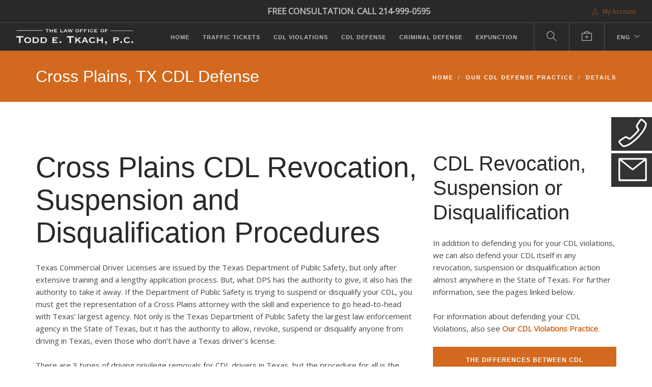

--- FILE ---
content_type: text/html; charset=utf-8
request_url: https://www.tkach-law.com/lp-cross-plains-cdl-revocation-suspension-disqualification-procedures
body_size: 18848
content:
<!doctype html>
<html lang="en">
    <head>
        <meta charset="utf-8">
        <title>Cross Plains CDL Revocation, Suspension and Disqualification Procedures</title>
        <meta property="og:description" name="description" content="Website of Texas Attorney Todd E. Tkach, P.C.">
<meta name="keywords" content="attorney, Texas, traffic ticket, traffic citation, ticket, citation, personal injury, automobile accidents, wrongful death">
<meta property="og:title" content="Cross Plains CDL Revocation, Suspension and Disqualification Procedures">
<meta property="og:type" content="website">
<meta property="og:url" content="https://www.tkach-law.com/lp-cross-plains-cdl-revocation-suspension-disqualification-procedures">
<meta name="twitter:card" content="summary">

<link rel="canonical" href="https://www.tkach-law.com/lp-cross-plains-cdl-revocation-suspension-disqualification-procedures">

        <meta name="viewport" content="width=device-width, initial-scale=0.9">
        <link href="/bootstrap.css" rel="stylesheet" type="text/css" media="all" />
        <link href="/themify-icons.css" rel="stylesheet" type="text/css" media="all" />
        <link href="//cdnjs.cloudflare.com/ajax/libs/flexslider/2.3.0/flexslider.css" rel="stylesheet" type="text/css" media="all" />
        <link href="/lightbox.min.css" rel="stylesheet" type="text/css" media="all" />
        <link href="/ytplayer.css" rel="stylesheet" type="text/css" media="all" />
        <link href="/livesite/livesite.src.css" rel="stylesheet" type="text/css" />
        <link rel="stylesheet" type="text/css" href="/theme.css?v=1685413206"><!-- Start liveSite dynamic code -->
            <script type="text/javascript">
                var software_path = "/";
                var software_directory = "livesite";
                var software_token = "49816cd3a69d5a8f64d7d17d80828e08";
                var software_device_type = "desktop";
                var software_page_id = 52031;
                var software_environment = "development";
                
            </script>
            <script src="//ajax.googleapis.com/ajax/libs/jquery/1.7.2/jquery.min.js"></script>
                <script src="//ajax.googleapis.com/ajax/libs/jqueryui/1.8.21/jquery-ui.min.js"></script>
            
            <script type="text/javascript" src="/livesite/frontend.src.js?v=1757629789"></script>
            
            <!-- End liveSite dynamic code -->
        
    <script>
    window.ga=window.ga||function(){(ga.q=ga.q||[]).push(arguments)};ga.l=+new Date;
    ga('create', 'UA-56346602-2', 'auto');
    ga('send', 'pageview');
</script>
<script async src='https://www.google-analytics.com/analytics.js'></script></head>
    <body class="lp">
        <style>
.sticky-container{
    padding: 0px;
    margin: 0px;
    position: fixed;
    right: -120px;
    top: 230px;
    width: 200px;
    z-index: 1100;
}
.sticky li{
    list-style-type: none;
    /*background-color: #e27e36;*/
    background-color: #333;
    color: white;
    height: 66px;
    padding: 0px;
    padding-left: 1rem;
    margin: 0px 0px 5px 0px;
    -webkit-transition: all 0.25s ease-in-out;
    -moz-transition: all 0.25s ease-in-out;
    -o-transition: all 0.25s ease-in-out;
    transition: all 0.25s ease-in-out;
    cursor: pointer;
}
.sticky li:hover{
    margin-left: -110px;
}
.sticky li a {
    color: white;
}
</style>

<div class="sticky-container">
    <ul class="sticky">
        <li>
            <a class="ringcentral" href="https://service.ringcentral.com/" rel=”nofollow” onclick="window.open('https://service.ringcentral.com/ringme/ringme.asp?uc=1C26D9B13964FA201F92B0E75482034784693394025020,0,,1,0&s=no&v=2&s_=1210', 'Click_to_Call_Me', 'resizable=no,width=460,height=200'); return false;" data-rel="external">
                <div>    
           			<div style="vertical-align: middle; display: inline-block"><img src="/tkach-call-button.png"></div>
            		<div style="vertical-align: middle; display: inline-block">&nbsp;&nbsp;Click to Call<br>&nbsp;&nbsp;<span style="font-weight:normal;font-size:90%">for legal advice</span></div>
            	</div>
            </a>
        </li>
        <li>
            <a href="/contact-form-2">
                <div>
            		<div style="vertical-align: middle; display: inline-block"><img src="/tkach-email-button.png"></div>
            		<div style="vertical-align: middle; display: inline-block">&nbsp;&nbsp;Email Us<br>&nbsp;&nbsp;<span style="font-weight:normal;font-size:90%">day or night</span></div>
            	</div>
            </a>
        </li>
    </ul>
</div>
        <style>
    .notification-content h1,
    .notification-content h2, 
    .notification-content h3, 
    .notification-content h4, 
    .notification-content h5, 
    .notification-content h6, 
    .notification-content p,
    .notification-content a
    {margin:0; color: white}
    
    .notification-content a
    {margin:0; color: white; text-decoration: underline}
    
</style>
<div id="notification" style="display: none; background-color: #e27e36; color: white; padding: 1rem">
  <div class="container">
      <div class="row">
          <div class="col-xs-11 notification-content" style="veritical-align:middle">
              <p>You started your site visit here: <a id="landing_page" href="/">The Law Office of Todd E. Tkach, P.C.</a></p>
          </div>
          <div class="col-xs-1" id="notification-close">
              <p style="margin: 0 auto; text-align:right; vertical-align:middle; cursor:pointer">
                  <span class="glyphicon glyphicon-remove"></span>
              </p>
          </div>
      </div>
    </div>
</div>
        
        <div class="nav-container">
            <a id="top"></a>
	    	<nav class="bg-dark">
            	<!-- wrap <div class="nav-utility"> with <nav> or <nav class="bg-dark"> or <nav class="absolute transparent">-->
<div class="nav-utility">
    <div class="module right">
        <span class="sub"><div class="software_cart_region empty"></div></span>
    </div>
    <div class="module right">
        <span class="sub"><div class="software_login_region">
            <a style="text-decoration: none" href="/user-login-register"><i class="ti-user">&nbsp;</i> My Account</a>
            
            
        </div></span>
    </div>        
    <div class="module right consult">
        <span class="sub" style="font-size:110%;font-weight:bold">FREE CONSULTATION. CALL 214-999-0595</span>
    </div> 
</div>
<div class="nav-bar">
    <div class="module left">
        <a href="/">
            <img class="logo logo-light" alt="logo" src="/tkach-logo-light.png" />
            <img class="logo logo-dark" alt="logo" src="/tkach-logo-dark.png" />
        </a>
    </div>
    <div class="module widget-handle mobile-toggle right visible-sm visible-xs">
        <i class="ti-menu"></i>
    </div>
    <div class="module-group right">      
        <div class="module left">
            <ul id="software_menu_starter-menu" class="software_menu"><li id="software_menu_item_329" class="top_level first"><a href="/" class="top_level first">Home</a></li><li id="software_menu_item_332" class="top_level"><a href="/our-traffic-ticket-practice" class="top_level">Traffic Tickets</a></li><li id="software_menu_item_333" class="top_level"><a href="/our-cdl-violations-practice" class="top_level">CDL Violations</a></li><li id="software_menu_item_372" class="top_level"><a href="/our-cdl-defense-practice" class="top_level">CDL  Defense</a></li><li id="software_menu_item_331" class="top_level"><a href="/our-criminal-defense-practice" class="top_level">Criminal Defense</a></li><li id="software_menu_item_370" class="top_level"><a href="/our-expunction-practice" class="top_level">Expunction</a></li></ul>
        </div>
        <div class="module widget-handle search-widget-handle left">
            <div class="search">
                <a href="/site-search"><i class="ti-search"></i></a>
                <span class="title">Search Site</span>
            </div>
            <div class="function">
                <form class="search-form" action="/site-search">
                    <input type="text" value="" name="query" placeholder="Search Site" />
                </form>
            </div>
        </div>
        
        
        <div class="module widget-handle search-widget-handle left">
            <div class="search">
                <a href="/tkach-law-support"><i class="ti-support"></i></a>
                <span class="title">Support</span>
            </div>
        </div> 
        
		<div class="module widget-handle language left">
		    <ul class="menu">
		        <li class="has-dropdown">
		            <a href="/">ENG</a>
		            <ul>
		                <li>
		                    <a href="/inicio">Español</a>
		                </li>
		            </ul>
		        </li>
		    </ul>
		</div>
    </div>
</div>
            </nav>
        </div>
        
        <div class="main-container">
        	<section class="page-title page-title-2 bg-primary" style="height: 100px">
                <div class="container">
                    <div class="row">
                        <div class="col-md-6">
                            <h3>Cross Plains, TX CDL Defense</h3>

                        </div>
                        <div class="col-md-6 text-right">
                            <ul class="breadcrumb">
	<li><a href="/">Home</a></li>
	<li><a href="/our-cdl-defense-practice">Our CDL Defense Practice</a></li>
	<li><a href="/cdl-defense-practice-details">Details</a></li>
</ul>

                        </div>
                    </div>
                </div>
            </section>
            
            <section>
                <div class="container">
                    <div class="row">
                        <div class="col-sm-12">
                            
                        </div>
                    </div>
        			<div class="row">
            			<div class="col-sm-8">
                        	<h1>Cross Plains CDL Revocation, Suspension and Disqualification Procedures&nbsp;</h1>

<p>Texas Commercial Driver Licenses are issued by the Texas Department of Public Safety, but only after extensive training and a lengthy application process. But, what DPS has the authority to give, it also has the authority to take it away. If the Department of Public Safety is trying to suspend or disqualify your CDL, you must get the representation of a Cross Plains attorney with the skill and experience to go head-to-head with Texas&rsquo; largest agency. Not only is the Texas Department of Public Safety the largest law enforcement agency in the State of Texas, but it has the authority to allow, revoke, suspend or disqualify anyone from driving in Texas, even those who don&rsquo;t have a Texas driver&#39;s license.</p>

<p>There are 3 types of driving privilege removals for CDL drivers in Texas, but the procedure for all is the same. For a full discussion of the 3 types of CDL removals, click the link below.</p>

<p style="margin-left: 40px;"><a href="/dangerous-myths-about-cdl-revocation-suspensions-disqualifications"><span class="text-quote">Dangerous Myths About CDL Suspensions and Disqualifications</span></a></p>

<p>For all licensed Texas drivers, including commercial drivers, all traffic violations, and breaches of traffic related laws, from anywhere in the country, are reported to the Texas Department of Public Safety. Depending on the violation, this could trigger a CDL Suspension or Disqualification. The law requires the department to mail you a letter notifying you of their action to suspend or disqualify your CDL. The letter is mailed to the last address that it has on file for you. From the date of the letter, you have 20 days within which to request a hearing of the matter. You may, and should, immediately request a hearing of the matter. Failure to request a hearing within 20 days from the date of that notice letter will result in a revocation, suspension or disqualification of your CDL. With your job on the line, don&rsquo;t try this on your own. Call the Cross Plains lawyer with the experience and know how to timely and properly request your hearing and to lead you through the procedural maze to keep your CDL!</p>

<p>If you receive a suspension letter from DPS, your CDL will remain valid, but only if you timely request a hearing. Doing so &ldquo;stays&rdquo; the suspension until your case can be heard by one of the Justice of the Peace courts in the county of your residence. &nbsp;So, if you receive a letter from TxDPS informing you that they are attempting to revoke, suspend or disqualify your CDL, call Cross Plains attorney Todd E. Tkach to make sure your CDL and your job are not taken away.</p>

<p>If you timely request a hearing, the court assigned to hear your case will notify you of the date, time and location of your hearing. If you fail to appear for the hearing, your driving privileges will be suspensed.&nbsp; The Department of Public Safety will attend the hearing with one of its&rsquo; designated hearing representatives, who will present the Departments case against you to the judge. They know the law and the procedure; and you probably don&rsquo;t. The case against you will include the petition, your driving record, and any records of the specific charges against you. After DPS presents its&rsquo; case against you in court, you will be given an opportunity to present evidence and make arguments. This is definitely where you need a Cross Plains professional attorney to defend you and to keep your CDL.</p>

<p>After all the evidence and arguments are concluded, the judge will make a decision, which will be one of two options: an &ldquo;Affirmative&rdquo; finding or a &ldquo;Negative&rdquo; finding. With a &ldquo;Negative,&rdquo; you won! With an &ldquo;Affirmative&rdquo;, you lost and you will lose your driving privileges. With a CDL Suspension or Disqualification, the judge CANNOT probate the loss of your driving privileges! The length of a suspension or disqualification depends on the underlying violations but could be 60 days, 120 days, one year, three years, or lifetime. If a Revocation is being sought by the Department, there is no time limit, since it can possibly be cured by the driver license holder. Loss of driving privileges, in the event of an Affirmative Finding, begins on the 11th day after the hearing. For a complete list of the violations causing revocations, suspensions and disqualifications, and the time periods, click the link below.</p>

<p style="margin-left: 40px;"><span class="text-quote"><a href="/causes-for-cdl-revocation-suspension-disqualification" target="_blank">Causes of CDL Revocations, Suspensions or Disqualifications</a></span></p>

<p>If you receive a DPS letter notifying you of a suspension or disqualification, or revocation of your CDL, don&rsquo;t panic! A letter alone does NOT mean that DPS will win. It also does NOT necessarily mean that you can&rsquo;t continue to drive commercially. Even if you did exactly what the Texas Department of Public Safety is accusing you of doing, you can still fight them in court and win! But you must act now. Doing nothing will all but guarantee a loss of your CDL. We take the fight to them. We have proven strategies that have resulted in victories of the overwhelming majority of the dozens of CDL Suspension cases that we have handled. You can fight and win with the help of a Cross Plains attorney with proven results. Call attorney Todd E. Tkach now to protect your CDL!</p>
                            
                            <h3>CDL Defense vs. CDL Violations</h3>

<p>The Law Office of Todd E, Tkach, P.C. provides both CDL Defense as well as CDL Violations. Cross Plains CDL Defense will provide legal assistance in hearings for revocation, suspension or disqualification. If any of these actions are attempted, you will have a right to a hearing and we will represent you in that hearing to defend your CDL.</p>

<p>Our CDL Violation Practice will provide legal defense against any citation (ticket) for any violation. One of the ways to not face a&nbsp;revocation, suspension or disqualification action is to vigorously defend any citation you receive. Convictions of CDL traffic violations will quickly put a CDL holder&rsquo;s driving privileges and employment at risk. Entering the wrong plea in court to a CDL violation can result in a suspension and termination from employment.</p>

<p>With so much on the line for CDL Defense and CDL Violations, why take the risk? Hire a CDL violation lawyer who has the experience, knowledge and skills to protect your very valuable CDL.</p>

<p><img alt="CDL Defense in Cross Plains Jurisdictions" src="/ticked-out-truck-1000w.jpg" style="max-width:100%; height:auto;" title="CDL Defense in Cross Plains Jurisdictions" /></p>

<p>Federal and State laws forbid Texas courts from offering CDL holders any plea agreement to avoid a conviction. Under these conditions, success would seem impossible. But, a well-qualified CDL defense and violation attorney can give you a fighting chance. There are options. Our experience and knowledge of the law put us in an advantageous position to achieve our goal with your case; dismissal or no effect on your CDL record! We&rsquo;ve handled thousands of CDL traffic citations; the majority of which resulted in dismissals and/or no adverse effect to our clients&rsquo; CDL driving records.</p>

<h2>Revocation, Suspension and Disqualification Actions Are Brought By the State of Texas and Adjusticated in County Courts</h2>

<p>Any revocation, suspension and disqualification action against your license will be brought by the State of Texas and adjudicated in county courts. While the underlying CDL Violation(s) may have triggered the licensing action may have originated in any jurisdiction (State, County or Municipal), the license action on your CDL will be brought by the State of Texas through the TxDOT and any resulting hearings, assuming you request one as is your right and as we strongly recommend,&nbsp; will be conducted at the local level.</p>

<p>When you are notified by TxDOT of the potential revocation, suspension and disqualification actions, you have a limited time to request a hearing to fight the action. We strongly recommend that you engage an experienced CDL Defense Attorney promptly so you can that maximum advantage of your rights in a hearing. More details are provided below. If you have questions, please don&#39;t hesitate to call us.</p>

<h2>Differences Between Suspended, Revoked and Disqualified CDL</h2>

<p>To properly defend against a TxDPS attempt to disqualify a CDL, it&rsquo;s important to understand the differences between suspension, revocation and disqualification. Suspension and disqualification are for a defined time period, which ranges from 60 days to a lifetime. You can reinstate your CDL, but only after the suspension or disqualification period has expired. With a revocation, there is no defined time period. Once revoked, a CDL remains revoked until the problem causing the revocation is cured. But, if you cannot cure the problem, the revocation is indefinite. For a complete discussion of the differences between suspensions, revocations, and disqualifications, click the link below.</p>

<p style="margin-left: 40px;"><a href="/differences-between-cdl-revocations-suspensions-disqualifications"><span class="text-quote">The Differences Between CDL Revocations</span></a></p>

<h2>Violations that cause CDL Disqualifications</h2>

<p>A CDL license can be disqualified for violations of individual traffic laws and/or criminal laws, or a combination of them. Generally speaking, removals of driving privileges occur when CDL drivers are convicted of certain traffic violations. Some individual violations can cause immediate disqualifications of driving privileges, while others require a combination of violations to trigger state action to remove driving privileges. The most common reason for disqualification of CDL driving privileges is for receiving convictions for two &ldquo;Serious Violations&quot; within a 3-year period. The term &ldquo;Serious Violation&rdquo; is defined in the Texas Transportation Code, which includes speeding 15 mph over the limit and disregarding a traffic control device. For a complete discussion of the violations that can cause disqualification of your CDL, click the link below.</p>

<p style="margin-left: 40px;"><a href="/causes-for-cdl-revocation-suspension-disqualification"><span class="text-quote">CDL Offenses That Trigger Disqualifications</span></a></p>

<h2>Procedure for CDL Disqualification</h2>

<p>By law, before the TxDPS can disqualify your CDL, they must mail you a letter informing you of their legal action. You may, and should, immediately request a hearing of the matter, which must be done within 20 days of the date of the letter. Failure to timely request a hearing will result in a disqualification of your CDL. Timely requesting a hearing &ldquo;stays,&rdquo; or stops the disqualification until the matter is heard by the court.</p>

<p>Your case will be assigned to one of the Justice of the Peace Courts in the county of your residence, and you will be notified of the date, time, and location of the hearing. Failing to appear for the hearing will result in a loss of your driving privileges. At the hearing, you will be given an opportunity to present evidence and make arguments. The Texas Transportation Code sets forth the possible disqualification periods, - 60 days, 120 days, one year, three years, or lifetime. If you lose disqualifications begin on the 11th day after the hearing. For a complete discussion of the legal procedure, click the link below.</p>

<p style="margin-left: 40px;"><a href="/cdl-revocation-suspension-disqualification-procedure-and-possible-punishments"><span class="text-quote">CDL Revocation, Suspension and Disqualification Procedure and Possible Punishments</span></a></p>

<h2>You can fight and win after receiving a TxDPS disqualification letter</h2>

<p>The TxDPS letter you receive, notifying you of the State&rsquo;s legal action to remove your driving privileges, will inform you of what they claim you did to justify the disqualification of your CDL. Even if you did exactly what TxDPS says you did, you can still fight your <span style="color: rgb(68, 68, 68); font-family: &quot;open sans&quot;, &quot;helvetica neue&quot;, Helvetica, Arial, sans-serif; font-size: 15px; background-color: rgb(255, 255, 255);">disqualification&nbsp;</span>in court &hellip; and you can win! After receiving a TxDPS disqualification letter, don&rsquo;t sit back and do nothing. That will guarantee a disqualification. Take positive action. Your first order of business should be to call us to successfully defend you against these charges. We take the fight to them, using every possible avenue to stop the disqualification, including challenges to jurisdiction, procedure, evidence, and the substantive law. Our strategies have proven successful in the overwhelming majority of our cases. Let us put those strategies to work for you!</p>

<h2>Don&rsquo;t Let Them Take Away Your Livelihood!</h2>

<p>CDL drivers have spent a lot of time and money to obtain their CDL. The testing requirements are important, considering the size and weight of the vehicles you&rsquo;re allowed to drive and the care required to maintain the safety of other drivers and the viability of the wide variety of cargo. It&rsquo;s a long road - the training and testing are difficult, but the benefits are great, especially in Texas, which pays 34 percent higher than the national average. A disqualified CDL could be devastating. With so much on the line, you need the advocacy skills of a qualified and experienced legal professional. With years of experience and a stunning success rate, attorney, Todd E. Tkach is the answer. Call us now for your free consultation.</p>

<p style="margin-left: 40px;"><a href="/cdl-drivers-dont-let-them-take-your-livelihood"><span class="text-quote">CDL Drivers Don&rsquo;t Let Them Take Away Your Livelihood</span></a></p>

<h2>If my CDL is disqualified, can I still continue to drive?</h2>

<p>During times of disqualification, CDL holders can apply for an Occupational Driver&#39;s License, which is a temporary and restricted driver&#39;s license. This type of driver&#39;s license is available to CDL and non-CDL drivers. But, the name is a bit misleading. Although CDL holders can obtain an Occupational Driver License, it does not allow them to drive for pay, but rather, only for non-commercial purposes. So, it is not a replacement for a CDL, but it does allow you to legally drive for personal or household reasons.</p>

<p>Hire the Law Office of Todd E. Tkach, P.C. to protect your CDL and your livelihood. Our attorneys are well qualified and vastly experienced with CDL holders accused of all types of traffic violations and for the disqualification hearings resulting therefrom. We have handled hundreds of thousands of CDL traffic citations, and hundreds of disqualification hearings. We will accurately evaluate your case to effectively fight for a dismissal of the attempted disqualification. We attack every aspect of the charge, including the evidence, the procedural rules and the applicable substantive law. We have won many cases when our clients did exactly what they were accused of. Take positive action and call us today! Don&rsquo;t forget &ndash; time is of the essence! If you receive a disqualification notice letter from TxDPS, call us immediately to talk with one of our attorneys.</p>
                        </div>
            			<div class="col-sm-4">
                            <div class="banner" data-tag="cdl-1"></div>
                            <h2>CDL Revocation, Suspension or Disqualification</h2>

<p>In addition to defending you for your CDL violations, we can also defend your CDL itself in any revocation, suspension or disqualification action almost anywhere in the State of Texas. For further information, see the pages linked below.</p>

<p>For information about defending your CDL Violations, also see&nbsp;<a href="/our-cdl-violations-practice">Our CDL Violations Practice</a>.</p>

<p><a class="link-menu-item" href="/differences-between-cdl-revocations-suspensions-disqualifications">The Differences Between CDL Revocations, Suspensions and Disqualifications</a></p>

<p><a class="link-menu-item" href="/cdl-defense-practice-all-courts-served-details">Serve Almost All Courts In Texas</a></p>

<p><a class="link-menu-item" href="/cdl-revocation-suspension-disqualification-procedure-and-possible-punishments">CDL Revocation, Suspension and Disqualification Procedures and Possible Punishments</a></p>

<p><a class="link-menu-item" href="/why-you-need-a-cdl-defense-attorney">Why You Need a CDL Defense Attorney</a></p>

<p><a class="link-menu-item" href="/causes-for-cdl-revocation-suspension-disqualification">Causes of CDL Revocation, Suspension or Disqualification Procedures</a></p>

<p><a class="link-menu-item" href="/texas-point-system-and-cdl-revocation-suspension-disqualification">Texas Point System and CDL Revocation, Suspension or Disqualification</a></p>

<p><a class="link-menu-item" href="/dangerous-myths-about-cdl-revocation-suspensions-disqualifications">Dangerous Myths About Suspensions and Disqualifications</a></p>

<p><a class="link-menu-item" href="/cdl-drivers-dont-let-them-take-your-livelihood">CDL Drivers: Don&rsquo;t Let Them Take Away Your Livelihood!</a></p>
                            <div class="banner" data-tag="general-1"></div>
                        	
                        </div>
                    </div>               
                </div>
            </section>
            
            <section class="image-bg parallax pt180 pb180 pt-xs-80 pb-xs-80">
    <div class="background-image-holder">
        <img alt="CDL Defense" class="background-image" src="/truck-on-side-of-road-1500w.jpg" />
    </div>          
    <div class="container">
        <div class="row">
            <div class="col-md-5 col-sm-6 col-md-push-7 col-sm-push-6">
                <h2>Don't let them take away your CDL and livelihood!</h2>
                <p class="lead mb48 mb-xs-32">
                    If you don't actively contest any Revocation, Suspension or Disqualification, you could have your CDL taken away and with it, your ability to earn a living.
              </p>
            </div>
        </div>
    </div>
</section> 
            <style>
	li a[href^="/cdl-defense-within-jurisdiction-of-"] {
		display: block;
    	margin-bottom: 2rem;
	}
	li a[href^="/lp-"] {
		display: block;
    	margin-bottom: 2rem;
	}    
</style>
<div class="container">
    
        <div class="row mt48">
        	<div class="col-xs-12">
            	<h4 class="text-center">Other Cross Plains CDL Defense Pages</h4>
        	</div>
		</div>
    
    <div class="row">
        <div class="col-xs-12 col-sm-12 col-md-6 col-lg-4" style="min-width:15rem">
            <ul>
                <li><a href="/lp-cross-plains-cdl-drivers-dont-let-texas-take-your-livelihood">Cross Plains CDL Drivers: Don’t Let the Texas Department of Public Safety Take Away Your Livelihood!</a></li>
            </ul>
        </div>
        <div class="col-xs-12 col-sm-12 col-md-6 col-lg-4" style="min-width:15rem">
            <ul>
				<li><a href="/lp-cross-plains-cdl-revocation-suspension-disqualification-procedures">Cross Plains CDL Revocation, Suspension and Disqualification Procedures</a></li>
            </ul>
        </div>
        <div class="col-xs-12 col-sm-12 col-md-6 col-lg-4" style="min-width:15rem">
            <ul>
				<li><a href="/lp-cross-plains-cdl-drivers-must-first-any-action-to-remove-your-cdl">Cross Plains CDL Drivers Must Fight any Action to Revoke, Suspend or Disqualify Their CDL</a></li>
            </ul>
        </div>
    </div>
</div>

            <section class="kenburns cover fullscreen image-slider slider-arrow-controls controls-inside">
    <ul class="slides">
        <li class="image-bg pt-xs-240 pb-xs-240">
            <div class="background-image-holder">
                <img alt="image" class="background-image" src="/rainy-trucking-1200w.jpg" />
            </div>
            <div class="align-bottom" style="background-color: rgba(0, 0, 0, 0.5)">
                <div class="row mt24">
                    <div class="col-md-3 col-sm-6 col-xs-12 text-center-xs mb-xs-24">
						<h4 class="uppercase mb0">Texas Points System</h4>

<p class="mb0">Points and Surcharges for CDL</p>

                    </div>
                    <div class="col-md-4 hidden-sm hidden-xs">
						<p>The Driver Responsibility Program assess points for convictions of moving violations.</p>

                    </div>
                    <div class="col-md-5 col-sm-6 col-xs-12 text-right text-center-xs">
                        <p class="mb0"><a class="btn btn-lg btn-white" href="/texas-point-system-and-surcharges-for-cdl-drivers">More Info</a></p>

                    </div>
                </div>
            </div>
        </li>
        <li class="image-bg pt-xs-240 pb-xs-240">
            <div class="background-image-holder">
                <img alt="image" class="background-image" src="/cloudy-trucking-1200w.jpg" />
            </div>
            <div class="align-bottom" style="background-color: rgba(0, 0, 0, 0.5)">
                <div class="row mt24">
                    <div class="col-md-3 col-sm-6 col-xs-12 text-center-xs mb-xs-24">
						<h4 class="uppercase mb0">Out of State Drivers</h4>

<p class="mb0">Get local representation</p>

                    </div>
                    <div class="col-md-4 hidden-sm hidden-xs">
						<p>Did you get a traffic ticket in the Texas, but live in another state? This occurs frequently with CDL drivers.</p>

                    </div>
                    <div class="col-md-5 col-sm-6 col-xs-12 text-right text-center-xs">
                        <p class="mb0"><a class="btn btn-lg btn-white" href="/non-texas-cdl-drivers">More Info</a></p>

                    </div>
                </div>
            </div>
        </li>
        <li class="image-bg pt-xs-240 pb-xs-240">
            <div class="background-image-holder">
                <img alt="image" class="background-image" src="/hilly-truck-1200w.jpg" />
            </div>
            <div class="align-bottom" style="background-color: rgba(0, 0, 0, 0.5)">
                <div class="row mt24">
                    <div class="col-md-3 col-sm-6 col-xs-12 text-center-xs mb-xs-24">
						<h4 class="uppercase mb0">CDl&nbsp;Violation Process</h4>

<p class="mb0">Here is what we will do</p>

                    </div>
                    <div class="col-md-4 hidden-sm hidden-xs">
						<p>If you are a CDL driver and get a violation in Texas, here is what we will do to protect your license.</p>

                    </div>
                    <div class="col-md-5 col-sm-6 col-xs-12 text-right text-center-xs">
                        <p class="mb0"><a class="btn btn-lg btn-white" href="/our-cdl-violation-processes">More Info</a></p>

                    </div>
                </div>
            </div>
        </li>        
    </ul>
</section>
                        <section class="bg-primary pt32 pb24">
                <div class="container">
                    <div class="row">
                        <div class="col-sm-12 text-center">
                            <h2 style="font-style:italic">Proudly serving Texas for over 25 years</h2>
                        </div>
                    </div>
                </div>
            </section>
			<section class="p0">
                <div class="map-holder pt160x pb160x" style="padding-topxxx: 300px; padding-bottomxxxx: 300px;">
                    <a href="//goo.gl/x7mWKF" target="_blank"><img src="/tkach-texas-map-w-pin.png" style="width: 100%; height: auto;"></a>
                </div>
            </section>
            <section class="bg-primary" style="padding-top:38px;padding-bottom:24px">
                <div class="container">
                    <div class="row">
                        <div class="col-sm-12 text-center">
                            <h4>From our Dallas office, we handle cases in all its 3,606 courts.</h4>
                        </div>
                    </div>
                </div>
            </section>    
            <style>
	li a[href^="/cdl-defense-within-jurisdiction-of-"] {
		display: block;
    	margin-bottom: 2rem;
	}
</style>

<div class="container">

    <div class="row mt48">
        <div class="col-xs-12">
            <h3 class="text-center">Defending Commercial Driver Licenses across across all of Texas</h3>
        </div>
    </div>

    <div class="row">
        <div class="col-xs-4 col-sm-2" style="min-width:15rem">
            <ul>
<li><a href="/cdl-defense-within-jurisdiction-of-abernathy">Abernathy</a></li>
<li><a href="/cdl-defense-within-jurisdiction-of-abilene">Abilene</a></li>
<li><a href="/cdl-defense-within-jurisdiction-of-addison">Addison</a></li>
<li><a href="/cdl-defense-within-jurisdiction-of-alamo">Alamo</a></li>
<li><a href="/cdl-defense-within-jurisdiction-of-albany">Albany</a></li>
<li><a href="/cdl-defense-within-jurisdiction-of-abilene">Abilene</a></li>
<li><a href="/cdl-defense-within-jurisdiction-of-aledo">Aledo</a></li>
<li><a href="/cdl-defense-within-jurisdiction-of-alice">Alice</a></li>
<li><a href="/cdl-defense-within-jurisdiction-of-allen">Allen</a></li>
<li><a href="/cdl-defense-within-jurisdiction-of-alpine">Alpine</a></li>
<li><a href="/cdl-defense-within-jurisdiction-of-alvarado">Alvarado</a></li>
<li><a href="/cdl-defense-within-jurisdiction-of-alvin">Alvin</a></li>
<li><a href="/cdl-defense-within-jurisdiction-of-alvord">Alvord</a></li>
<li><a href="/cdl-defense-within-jurisdiction-of-amarillo">Amarillo</a></li>
<li><a href="/cdl-defense-within-jurisdiction-of-anahuac">Anahuac</a></li>
<li><a href="/cdl-defense-within-jurisdiction-of-anderson">Anderson</a></li>
<li><a href="/cdl-defense-within-jurisdiction-of-anderson-county">Anderson County</a></li>
<li><a href="/cdl-defense-within-jurisdiction-of-andrews">Andrews</a></li>
<li><a href="/cdl-defense-within-jurisdiction-of-andrews-county">Andrews County</a></li>
<li><a href="/cdl-defense-within-jurisdiction-of-angelina-county">Angelina County</a></li>
<li><a href="/cdl-defense-within-jurisdiction-of-angleton">Angleton</a></li>
<li><a href="/cdl-defense-within-jurisdiction-of-anna">Anna</a></li>
<li><a href="/cdl-defense-within-jurisdiction-of-anson">Anson</a></li>
<li><a href="/cdl-defense-within-jurisdiction-of-aransas-county">Aransas County</a></li>
<li><a href="/cdl-defense-within-jurisdiction-of-archer-city">Archer City</a></li>
<li><a href="/cdl-defense-within-jurisdiction-of-archer-county">Archer County</a></li>
<li><a href="/cdl-defense-within-jurisdiction-of-argyle">Argyle</a></li>
<li><a href="/cdl-defense-within-jurisdiction-of-arlington">Arlington</a></li>
<li><a href="/cdl-defense-within-jurisdiction-of-armstrong-county">Armstrong County</a></li>
<li><a href="/cdl-defense-within-jurisdiction-of-atascocita">Atascocita</a></li>
<li><a href="/cdl-defense-within-jurisdiction-of-aspermont">Aspermont</a></li>
<li><a href="/cdl-defense-within-jurisdiction-of-atascosa-county">Atascosa County</a></li>
<li><a href="/cdl-defense-within-jurisdiction-of-athens">Athens</a></li>
<li><a href="/cdl-defense-within-jurisdiction-of-atlanta">Atlanta</a></li>
<li><a href="/cdl-defense-within-jurisdiction-of-aubrey">Aubrey</a></li>
<li><a href="/cdl-defense-within-jurisdiction-of-aurora">Aurora</a></li>
<li><a href="/cdl-defense-within-jurisdiction-of-austin">Austin</a></li>
<li><a href="/cdl-defense-within-jurisdiction-of-austin-county">Austin County</a></li>
<li><a href="/cdl-defense-within-jurisdiction-of-azle">Azle</a></li>
<li><a href="/cdl-defense-within-jurisdiction-of-bailey-county">Bailey County</a></li>
<li><a href="/cdl-defense-within-jurisdiction-of-baird">Baird</a></li>
<li><a href="/cdl-defense-within-jurisdiction-of-balch-springs">Balch Springs</a></li>
<li><a href="/cdl-defense-within-jurisdiction-of-ballinger">Ballinger</a></li>
<li><a href="/cdl-defense-within-jurisdiction-of-bandera">Bandera</a></li>
<li><a href="/cdl-defense-within-jurisdiction-of-bandera-county">Bandera County</a></li>
<li><a href="/cdl-defense-within-jurisdiction-of-bardwell">Bardwell</a></li>
<li><a href="/cdl-defense-within-jurisdiction-of-bartonville">Bartonville</a></li>
<li><a href="/cdl-defense-within-jurisdiction-of-bastrop">Bastrop</a></li>
<li><a href="/cdl-defense-within-jurisdiction-of-bastrop-county">Bastrop County</a></li>
<li><a href="/cdl-defense-within-jurisdiction-of-bay-city">Bay City</a></li>
<li><a href="/cdl-defense-within-jurisdiction-of-baytown">Baytown</a></li>
<li><a href="/cdl-defense-within-jurisdiction-of-baylor-county">Baylor County</a></li>
<li><a href="/cdl-defense-within-jurisdiction-of-beaumont">Beaumont</a></li>
<li><a href="/cdl-defense-within-jurisdiction-of-bedford">Bedford</a></li>
<li><a href="/cdl-defense-within-jurisdiction-of-bee-county">Bee County</a></li>
<li><a href="/cdl-defense-within-jurisdiction-of-beeville">Beeville</a></li>
<li><a href="/cdl-defense-within-jurisdiction-of-bell-county">Bell County</a></li>
<li><a href="/cdl-defense-within-jurisdiction-of-bellaire">Bellaire</a></li>
<li><a href="/cdl-defense-within-jurisdiction-of-bells">Bells</a></li>
<li><a href="/cdl-defense-within-jurisdiction-of-bellville">Bellville</a></li>
<li><a href="/cdl-defense-within-jurisdiction-of-belton">Belton</a></li>
<li><a href="/cdl-defense-within-jurisdiction-of-benbrook">Benbrook</a></li>
<li><a href="/cdl-defense-within-jurisdiction-of-benjamin">Benjamin</a></li>
<li><a href="/cdl-defense-within-jurisdiction-of-bexar-county">Bexar County</a></li>
<li><a href="/cdl-defense-within-jurisdiction-of-big-lake">Big Lake</a></li>
<li><a href="/cdl-defense-within-jurisdiction-of-big-spring">Big Spring</a></li>
<li><a href="/cdl-defense-within-jurisdiction-of-blanco-county">Blanco County</a></li>
<li><a href="/cdl-defense-within-jurisdiction-of-blooming-grove">Blooming Grove</a></li>
<li><a href="/cdl-defense-within-jurisdiction-of-blue-mound">Blue Mound</a></li>
<li><a href="/cdl-defense-within-jurisdiction-of-blue-ridge">Blue Ridge</a></li>
<li><a href="/cdl-defense-within-jurisdiction-of-boerne">Boerne</a></li>
<li><a href="/cdl-defense-within-jurisdiction-of-bonham">Bonham</a></li>
<li><a href="/cdl-defense-within-jurisdiction-of-borden-county">Borden County</a></li>
<li><a href="/cdl-defense-within-jurisdiction-of-bosque-county">Bosque County</a></li>
<li><a href="/cdl-defense-within-jurisdiction-of-boston">Boston</a></li>
<li><a href="/cdl-defense-within-jurisdiction-of-bowie">Bowie</a></li>
<li><a href="/cdl-defense-within-jurisdiction-of-bowie-county">Bowie County</a></li>
<li><a href="/cdl-defense-within-jurisdiction-of-boyd">Boyd</a></li>
<li><a href="/cdl-defense-within-jurisdiction-of-brackettville">Brackettville</a></li>
<li><a href="/cdl-defense-within-jurisdiction-of-brady">Brady</a></li>
<li><a href="/cdl-defense-within-jurisdiction-of-brazoria-county">Brazoria County</a></li>
<li><a href="/cdl-defense-within-jurisdiction-of-brazos-county">Brazos County</a></li>
<li><a href="/cdl-defense-within-jurisdiction-of-breckenridge">Breckenridge</a></li>
<li><a href="/cdl-defense-within-jurisdiction-of-brenham">Brenham</a></li>
<li><a href="/cdl-defense-within-jurisdiction-of-brewster-county">Brewster County</a></li>
<li><a href="/cdl-defense-within-jurisdiction-of-briaroaks">Briaroaks</a></li>
<li><a href="/cdl-defense-within-jurisdiction-of-bridgeport">Bridgeport</a></li>
<li><a href="/cdl-defense-within-jurisdiction-of-briscoe-county">Briscoe County</a></li>
<li><a href="/cdl-defense-within-jurisdiction-of-brooks-county">Brooks County</a></li>
<li><a href="/cdl-defense-within-jurisdiction-of-brown-county">Brown County</a></li>
<li><a href="/cdl-defense-within-jurisdiction-of-brownfield">Brownfield</a></li>
<li><a href="/cdl-defense-within-jurisdiction-of-brownsboro">Brownsboro</a></li>
<li><a href="/cdl-defense-within-jurisdiction-of-brownsville">Brownsville</a></li>
<li><a href="/cdl-defense-within-jurisdiction-of-brownwood">Brownwood</a></li>
<li><a href="/cdl-defense-within-jurisdiction-of-bryan">Bryan</a></li>
<li><a href="/cdl-defense-within-jurisdiction-of-buckholts">Buckholts</a></li>
<li><a href="/cdl-defense-within-jurisdiction-of-buffalo">Buffalo</a></li>
<li><a href="/cdl-defense-within-jurisdiction-of-burleson">Burleson</a></li>
<li><a href="/cdl-defense-within-jurisdiction-of-burleson-county">Burleson County</a></li>
<li><a href="/cdl-defense-within-jurisdiction-of-burnet">Burnet</a></li>
<li><a href="/cdl-defense-within-jurisdiction-of-burnet-county">Burnet County</a></li>
<li><a href="/cdl-defense-within-jurisdiction-of-caddo-mills">Caddo Mills</a></li>
<li><a href="/cdl-defense-within-jurisdiction-of-caldwell">Caldwell</a></li>
<li><a href="/cdl-defense-within-jurisdiction-of-caldwell-county">Caldwell County</a></li>
<li><a href="/cdl-defense-within-jurisdiction-of-calhoun-county">Calhoun County</a></li>
<li><a href="/cdl-defense-within-jurisdiction-of-callahan-county">Callahan County</a></li>
<li><a href="/cdl-defense-within-jurisdiction-of-cameron">Cameron</a></li>
<li><a href="/cdl-defense-within-jurisdiction-of-cameron-county">Cameron County</a></li>
<li><a href="/cdl-defense-within-jurisdiction-of-camp-county">Camp County</a></li>
<li><a href="/cdl-defense-within-jurisdiction-of-canadian">Canadian</a></li>
<li><a href="/cdl-defense-within-jurisdiction-of-canton">Canton</a></li>
<li><a href="/cdl-defense-within-jurisdiction-of-canutillo">Canutillo</a></li>
<li><a href="/cdl-defense-within-jurisdiction-of-canyon">Canyon</a></li>
<li><a href="/cdl-defense-within-jurisdiction-of-carrizo-springs">Carrizo Springs</a></li>
<li><a href="/cdl-defense-within-jurisdiction-of-carrollton">Carrollton</a></li>
<li><a href="/cdl-defense-within-jurisdiction-of-carson-county">Carson County</a></li>
<li><a href="/cdl-defense-within-jurisdiction-of-carthage">Carthage</a></li>
<li><a href="/cdl-defense-within-jurisdiction-of-cass-county">Cass County</a></li>
<li><a href="/cdl-defense-within-jurisdiction-of-castro-county">Castro County</a></li>
<li><a href="/cdl-defense-within-jurisdiction-of-castroville">Castroville</a></li>
<li><a href="/cdl-defense-within-jurisdiction-of-cedar-hill">Cedar Hill</a></li>
<li><a href="/cdl-defense-within-jurisdiction-of-cedar-park">Cedar Park</a></li>
<li><a href="/cdl-defense-within-jurisdiction-of-celeste">Celeste</a></li>
<li><a href="/cdl-defense-within-jurisdiction-of-celina">Celina</a></li>
<li><a href="/cdl-defense-within-jurisdiction-of-center">Center</a></li>
<li><a href="/cdl-defense-within-jurisdiction-of-centerville">Centerville</a></li>
<li><a href="/cdl-defense-within-jurisdiction-of-chambers-county">Chambers County</a></li>
<li><a href="/cdl-defense-within-jurisdiction-of-chandler">Chandler</a></li>
<li><a href="/cdl-defense-within-jurisdiction-of-channelview">Channelview</a></li>
<li><a href="/cdl-defense-within-jurisdiction-of-channing">Channing</a></li>
<li><a href="/cdl-defense-within-jurisdiction-of-charlotte">Charlotte</a></li>
<li><a href="/cdl-defense-within-jurisdiction-of-cherokee-county">Cherokee County</a></li>
<li><a href="/cdl-defense-within-jurisdiction-of-chico">Chico</a></li>
<li><a href="/cdl-defense-within-jurisdiction-of-childress">Childress</a></li>

            </ul>
        </div>
        <div class="col-xs-4 col-sm-2" style="min-width:15rem">
            <ul>

<li><a href="/cdl-defense-within-jurisdiction-of-childress-county">Childress County</a></li>
<li><a href="/cdl-defense-within-jurisdiction-of-cibolo">Cibolo</a></li>
<li><a href="/cdl-defense-within-jurisdiction-of-cisco">Cisco</a></li>
<li><a href="/cdl-defense-within-jurisdiction-of-clarendon">Clarendon</a></li>
<li><a href="/cdl-defense-within-jurisdiction-of-clarksville">Clarksville</a></li>
<li><a href="/cdl-defense-within-jurisdiction-of-claude">Claude</a></li>
<li><a href="/cdl-defense-within-jurisdiction-of-clay-county">Clay County</a></li>
<li><a href="/cdl-defense-within-jurisdiction-of-cleburne">Cleburne</a></li>
<li><a href="/cdl-defense-within-jurisdiction-of-cloverleaf">Cloverleaf</a></li>
<li><a href="/cdl-defense-within-jurisdiction-of-clyde">Clyde</a></li>
<li><a href="/cdl-defense-within-jurisdiction-of-cochran-county">Cochran County</a></li>
<li><a href="/cdl-defense-within-jurisdiction-of-cockrell-hill">Cockrell Hill</a></li>
<li><a href="/cdl-defense-within-jurisdiction-of-coffee-city">Coffee City</a></li>
<li><a href="/cdl-defense-within-jurisdiction-of-coke-county">Coke County</a></li>
<li><a href="/cdl-defense-within-jurisdiction-of-coldspring">Coldspring</a></li>
<li><a href="/cdl-defense-within-jurisdiction-of-coleman">Coleman</a></li>
<li><a href="/cdl-defense-within-jurisdiction-of-college-station">College Station</a></li>
<li><a href="/cdl-defense-within-jurisdiction-of-colleyville">Colleyville</a></li>
<li><a href="/cdl-defense-within-jurisdiction-of-collin-county">Collin County</a></li>
<li><a href="/cdl-defense-within-jurisdiction-of-collingsworth-county">Collingsworth County</a></li>
<li><a href="/cdl-defense-within-jurisdiction-of-colorado-city">Colorado City</a></li>
<li><a href="/cdl-defense-within-jurisdiction-of-colorado-county">Colorado County</a></li>
<li><a href="/cdl-defense-within-jurisdiction-of-columbus">Columbus</a></li>
<li><a href="/cdl-defense-within-jurisdiction-of-comal-county">Comal County</a></li>
<li><a href="/cdl-defense-within-jurisdiction-of-comanche">Comanche</a></li>
<li><a href="/cdl-defense-within-jurisdiction-of-comanche-county">Comanche County</a></li>
<li><a href="/cdl-defense-within-jurisdiction-of-combine">Combine</a></li>
<li><a href="/cdl-defense-within-jurisdiction-of-commerce">Commerce</a></li>
<li><a href="/cdl-defense-within-jurisdiction-of-concho-county">Concho County</a></li>
<li><a href="/cdl-defense-within-jurisdiction-of-conroe">Conroe</a></li>
<li><a href="/cdl-defense-within-jurisdiction-of-converse">Converse</a></li>
<li><a href="/cdl-defense-within-jurisdiction-of-cooke-county">Cooke County</a></li>
<li><a href="/cdl-defense-within-jurisdiction-of-cooper">Cooper</a></li>
<li><a href="/cdl-defense-within-jurisdiction-of-coppell">Coppell</a></li>
<li><a href="/cdl-defense-within-jurisdiction-of-copper-canyon">Copper Canyon</a></li>
<li><a href="/cdl-defense-within-jurisdiction-of-copperas-cove">Copperas Cove</a></li>
<li><a href="/cdl-defense-within-jurisdiction-of-corinth">Corinth</a></li>
<li><a href="/cdl-defense-within-jurisdiction-of-corpus-christi">Corpus Christi</a></li>
<li><a href="/cdl-defense-within-jurisdiction-of-corsicana">Corsicana</a></li>
<li><a href="/cdl-defense-within-jurisdiction-of-coryell-county">Coryell County</a></li>
<li><a href="/cdl-defense-within-jurisdiction-of-cottle-county">Cottle County</a></li>
<li><a href="/cdl-defense-within-jurisdiction-of-cotulla">Cotulla</a></li>
<li><a href="/cdl-defense-within-jurisdiction-of-crandall">Crandall</a></li>
<li><a href="/cdl-defense-within-jurisdiction-of-crane">Crane</a></li>
<li><a href="/cdl-defense-within-jurisdiction-of-crane-county">Crane County</a></li>
<li><a href="/cdl-defense-within-jurisdiction-of-crockett">Crockett</a></li>
<li><a href="/cdl-defense-within-jurisdiction-of-crockett-county">Crockett County</a></li>
<li><a href="/cdl-defense-within-jurisdiction-of-crosby-county">Crosby County</a></li>
<li><a href="/cdl-defense-within-jurisdiction-of-crosbyton">Crosbyton</a></li>
<li><a href="/cdl-defense-within-jurisdiction-of-cross-plains">Cross Plains</a></li>
<li><a href="/cdl-defense-within-jurisdiction-of-cross-roads">Cross Roads</a></li>
<li><a href="/cdl-defense-within-jurisdiction-of-cross-timber">Cross Timber</a></li>
<li><a href="/cdl-defense-within-jurisdiction-of-crowell">Crowell</a></li>
<li><a href="/cdl-defense-within-jurisdiction-of-crowley">Crowley</a></li>
<li><a href="/cdl-defense-within-jurisdiction-of-crystal-city">Crystal City</a></li>
<li><a href="/cdl-defense-within-jurisdiction-of-cuero">Cuero</a></li>
<li><a href="/cdl-defense-within-jurisdiction-of-culberson-county">Culberson County</a></li>
<li><a href="/cdl-defense-within-jurisdiction-of-cumby">Cumby</a></li>
<li><a href="/cdl-defense-within-jurisdiction-of-cypress">Cypress</a></li>
<li><a href="/cdl-defense-within-jurisdiction-of-daingerfield">Daingerfield</a></li>
<li><a href="/cdl-defense-within-jurisdiction-of-dalhart">Dalhart</a></li>
<li><a href="/cdl-defense-within-jurisdiction-of-dallas">Dallas</a></li>
<li><a href="/cdl-defense-within-jurisdiction-of-dallas-county">Dallas County</a></li>
<li><a href="/cdl-defense-within-jurisdiction-of-dalworthington-gardens">Dalworthington Gardens</a></li>
<li><a href="/cdl-defense-within-jurisdiction-of-dawson-county">Dawson County</a></li>
<li><a href="/cdl-defense-within-jurisdiction-of-deaf-smith-county">Deaf Smith County</a></li>
<li><a href="/cdl-defense-within-jurisdiction-of-decatur">Decatur</a></li>
<li><a href="/cdl-defense-within-jurisdiction-of-decatur">Decatur</a></li>
<li><a href="/cdl-defense-within-jurisdiction-of-del-rio">Del Rio</a></li>
<li><a href="/cdl-defense-within-jurisdiction-of-delta-county">Delta County</a></li>
<li><a href="/cdl-defense-within-jurisdiction-of-denison">Denison</a></li>
<li><a href="/cdl-defense-within-jurisdiction-of-denton">Denton</a></li>
<li><a href="/cdl-defense-within-jurisdiction-of-denton-county">Denton County</a></li>
<li><a href="/cdl-defense-within-jurisdiction-of-desoto">DeSoto</a></li>
<li><a href="/cdl-defense-within-jurisdiction-of-dewitt-county">DeWitt County</a></li>
<li><a href="/cdl-defense-within-jurisdiction-of-diboll">Diboll</a></li>
<li><a href="/cdl-defense-within-jurisdiction-of-dickens">Dickens</a></li>
<li><a href="/cdl-defense-within-jurisdiction-of-dickens-county">Dickens County</a></li>
<li><a href="/cdl-defense-within-jurisdiction-of-dilley">Dilley</a></li>
<li><a href="/cdl-defense-within-jurisdiction-of-dimmit-county">Dimmit County</a></li>
<li><a href="/cdl-defense-within-jurisdiction-of-dimmit">Dimmit</a></li>
<li><a href="/cdl-defense-within-jurisdiction-of-dish">Dish</a></li>
<li><a href="/cdl-defense-within-jurisdiction-of-donley-county">Donley County</a></li>
<li><a href="/cdl-defense-within-jurisdiction-of-double-oak">Double Oak</a></li>
<li><a href="/cdl-defense-within-jurisdiction-of-dumas">Dumas</a></li>
<li><a href="/cdl-defense-within-jurisdiction-of-duncanville">Duncanville</a></li>
<li><a href="/cdl-defense-within-jurisdiction-of-eagle-pass">Eagle Pass</a></li>
<li><a href="/cdl-defense-within-jurisdiction-of-eastland">Eastland</a></li>
<li><a href="/cdl-defense-within-jurisdiction-of-edgecliff-village">Edgecliff Village</a></li>
<li><a href="/cdl-defense-within-jurisdiction-of-edinburg">Edinburg</a></li>
<li><a href="/cdl-defense-within-jurisdiction-of-edna">Edna</a></li>
<li><a href="/cdl-defense-within-jurisdiction-of-el-paso">El Paso</a></li>
<li><a href="/cdl-defense-within-jurisdiction-of-el-paso-county">El Paso County</a></li>
<li><a href="/cdl-defense-within-jurisdiction-of-eldorado">Eldorado</a></li>
<li><a href="/cdl-defense-within-jurisdiction-of-ellis-county">Ellis County</a></li>
<li><a href="/cdl-defense-within-jurisdiction-of-emory">Emory</a></li>
<li><a href="/cdl-defense-within-jurisdiction-of-encinal">Encinal</a></li>
<li><a href="/cdl-defense-within-jurisdiction-of-ennis">Ennis</a></li>
<li><a href="/cdl-defense-within-jurisdiction-of-erath-county">Erath County</a></li>
<li><a href="/cdl-defense-within-jurisdiction-of-estelline">Estelline</a></li>
<li><a href="/cdl-defense-within-jurisdiction-of-euless">Euless</a></li>
<li><a href="/cdl-defense-within-jurisdiction-of-eustace">Eustace</a></li>
<li><a href="/cdl-defense-within-jurisdiction-of-everman">Everman</a></li>
<li><a href="/cdl-defense-within-jurisdiction-of-fairfield">Fairfield</a></li>
<li><a href="/cdl-defense-within-jurisdiction-of-fairview">Fairview</a></li>
<li><a href="/cdl-defense-within-jurisdiction-of-falfurrias">Falfurrias</a></li>
<li><a href="/cdl-defense-within-jurisdiction-of-farmersville">Farmersville</a></li>
<li><a href="/cdl-defense-within-jurisdiction-of-farwell">Farwell</a></li>
<li><a href="/cdl-defense-within-jurisdiction-of-fate">Fate</a></li>
<li><a href="/cdl-defense-within-jurisdiction-of-fayette">Fayette</a></li>
<li><a href="/cdl-defense-within-jurisdiction-of-ferris">Ferris</a></li>
<li><a href="/cdl-defense-within-jurisdiction-of-fisher-county">Fisher County</a></li>
<li><a href="/cdl-defense-within-jurisdiction-of-flatonia">Flatonia</a></li>
<li><a href="/cdl-defense-within-jurisdiction-of-floresville">Floresville</a></li>
<li><a href="/cdl-defense-within-jurisdiction-of-flower-mound">Flower Mound</a></li>
<li><a href="/cdl-defense-within-jurisdiction-of-floyd-county">Floyd County</a></li>
<li><a href="/cdl-defense-within-jurisdiction-of-floydada">Floydada</a></li>
<li><a href="/cdl-defense-within-jurisdiction-of-foard-county">Foard County</a></li>
<li><a href="/cdl-defense-within-jurisdiction-of-forest-hill">Forest Hill</a></li>
<li><a href="/cdl-defense-within-jurisdiction-of-forney">Forney</a></li>
<li><a href="/cdl-defense-within-jurisdiction-of-fort-bend-county">Fort Bend County</a></li>
<li><a href="/cdl-defense-within-jurisdiction-of-fort-davis">Fort Davis</a></li>
<li><a href="/cdl-defense-within-jurisdiction-of-fort-stockton">Fort Stockton</a></li>
<li><a href="/cdl-defense-within-jurisdiction-of-fort-worth">Fort Worth</a></li>
<li><a href="/cdl-defense-within-jurisdiction-of-four-corners">Four Corners</a></li>
<li><a href="/cdl-defense-within-jurisdiction-of-franklin">Franklin</a></li>
<li><a href="/cdl-defense-within-jurisdiction-of-franklin-county">Franklin County</a></li>
<li><a href="/cdl-defense-within-jurisdiction-of-fredericksburg">Fredericksburg</a></li>
<li><a href="/cdl-defense-within-jurisdiction-of-freer">Freer</a></li>
<li><a href="/cdl-defense-within-jurisdiction-of-freestone-county">Freestone County</a></li>
<li><a href="/cdl-defense-within-jurisdiction-of-fresno">Fresno</a></li>
<li><a href="/cdl-defense-within-jurisdiction-of-friendswood">Friendswood</a></li>
<li><a href="/cdl-defense-within-jurisdiction-of-frio-county">Frio County</a></li>
<li><a href="/cdl-defense-within-jurisdiction-of-frisco">Frisco</a></li>

            </ul>
        </div>
        <div class="col-xs-4 col-sm-2" style="min-width:15rem">
            <ul>
<li><a href="/cdl-defense-within-jurisdiction-of-frost">Frost</a></li>
<li><a href="/cdl-defense-within-jurisdiction-of-fulshear">Fulshear</a></li>
<li><a href="/cdl-defense-within-jurisdiction-of-gail">Gail</a></li>
<li><a href="/cdl-defense-within-jurisdiction-of-gaines-county">Gaines County</a></li>
<li><a href="/cdl-defense-within-jurisdiction-of-gainesville">Gainesville</a></li>
<li><a href="/cdl-defense-within-jurisdiction-of-galveston">Galveston</a></li>
<li><a href="/cdl-defense-within-jurisdiction-of-galveston-county">Galveston County</a></li>
<li><a href="/cdl-defense-within-jurisdiction-of-garden-city">Garden City</a></li>
<li><a href="/cdl-defense-within-jurisdiction-of-garland">Garland</a></li>
<li><a href="/cdl-defense-within-jurisdiction-of-garrett">Garrett</a></li>
<li><a href="/cdl-defense-within-jurisdiction-of-garza-county">Garza County</a></li>
<li><a href="/cdl-defense-within-jurisdiction-of-gatesville">Gatesville</a></li>
<li><a href="/cdl-defense-within-jurisdiction-of-george-west">George West</a></li>
<li><a href="/cdl-defense-within-jurisdiction-of-georgetown">Georgetown</a></li>
<li><a href="/cdl-defense-within-jurisdiction-of-giddings">Giddings</a></li>
<li><a href="/cdl-defense-within-jurisdiction-of-gillespie-county">Gillespie County</a></li>
<li><a href="/cdl-defense-within-jurisdiction-of-gilmer">Gilmer</a></li>
<li><a href="/cdl-defense-within-jurisdiction-of-glasscock-county">Glasscock County</a></li>
<li><a href="/cdl-defense-within-jurisdiction-of-glen-rose">Glen Rose</a></li>
<li><a href="/cdl-defense-within-jurisdiction-of-glenn-heights">Glenn Heights</a></li>
<li><a href="/cdl-defense-within-jurisdiction-of-godley">Godley</a></li>
<li><a href="/cdl-defense-within-jurisdiction-of-goldthwaite">Goldthwaite</a></li>
<li><a href="/cdl-defense-within-jurisdiction-of-goliad">Goliad</a></li>
<li><a href="/cdl-defense-within-jurisdiction-of-goliad-county">Goliad County</a></li>
<li><a href="/cdl-defense-within-jurisdiction-of-gonzales">Gonzales</a></li>
<li><a href="/cdl-defense-within-jurisdiction-of-gonzales-county">Gonzales County</a></li>
<li><a href="/cdl-defense-within-jurisdiction-of-graham">Graham</a></li>
<li><a href="/cdl-defense-within-jurisdiction-of-granbury">Granbury</a></li>
<li><a href="/cdl-defense-within-jurisdiction-of-grand-prairie">Grand Prairie</a></li>
<li><a href="/cdl-defense-within-jurisdiction-of-grandview">Grandview</a></li>
<li><a href="/cdl-defense-within-jurisdiction-of-grapeland">Grapeland</a></li>
<li><a href="/cdl-defense-within-jurisdiction-of-grapevine">Grapevine</a></li>
<li><a href="/cdl-defense-within-jurisdiction-of-gray-county">Gray County</a></li>
<li><a href="/cdl-defense-within-jurisdiction-of-grayson-county">Grayson County</a></li>
<li><a href="/cdl-defense-within-jurisdiction-of-greatwood">Greatwood</a></li>
<li><a href="/cdl-defense-within-jurisdiction-of-greenville">Greenville</a></li>
<li><a href="/cdl-defense-within-jurisdiction-of-gregg-county">Gregg County</a></li>
<li><a href="/cdl-defense-within-jurisdiction-of-grimes-county">Grimes County</a></li>
<li><a href="/cdl-defense-within-jurisdiction-of-groesbeck">Groesbeck</a></li>
<li><a href="/cdl-defense-within-jurisdiction-of-groveton">Groveton</a></li>
<li><a href="/cdl-defense-within-jurisdiction-of-guadalupe-county">Guadalupe County</a></li>
<li><a href="/cdl-defense-within-jurisdiction-of-gun-barrel-city">Gun Barrel City</a></li>
<li><a href="/cdl-defense-within-jurisdiction-of-gunter">Gunter</a></li>
<li><a href="/cdl-defense-within-jurisdiction-of-guthrie">Guthrie</a></li>
<li><a href="/cdl-defense-within-jurisdiction-of-hackberry">Hackberry</a></li>
<li><a href="/cdl-defense-within-jurisdiction-of-hale-county">Hale County</a></li>
<li><a href="/cdl-defense-within-jurisdiction-of-hall-county">Hall County</a></li>
<li><a href="/cdl-defense-within-jurisdiction-of-hallettsville">Hallettsville</a></li>
<li><a href="/cdl-defense-within-jurisdiction-of-haltom-city">Haltom City</a></li>
<li><a href="/cdl-defense-within-jurisdiction-of-hamilton">Hamilton</a></li>
<li><a href="/cdl-defense-within-jurisdiction-of-hamilton-county">Hamilton County</a></li>
<li><a href="/cdl-defense-within-jurisdiction-of-hansford-county">Hansford County</a></li>
<li><a href="/cdl-defense-within-jurisdiction-of-hardeman-county">Hardeman County</a></li>
<li><a href="/cdl-defense-within-jurisdiction-of-hardin-county">Hardin County</a></li>
<li><a href="/cdl-defense-within-jurisdiction-of-harker-heights">Harker Heights</a></li>
<li><a href="/cdl-defense-within-jurisdiction-of-harlingen">Harlingen</a></li>
<li><a href="/cdl-defense-within-jurisdiction-of-﻿harris-county">﻿Harris County</a></li>
<li><a href="/cdl-defense-within-jurisdiction-of-harrison-county">Harrison County</a></li>
<li><a href="/cdl-defense-within-jurisdiction-of-hartley-county">Hartley County</a></li>
<li><a href="/cdl-defense-within-jurisdiction-of-haskell">Haskell</a></li>
<li><a href="/cdl-defense-within-jurisdiction-of-haskell-county">Haskell County</a></li>
<li><a href="/cdl-defense-within-jurisdiction-of-haslet">Haslet</a></li>
<li><a href="/cdl-defense-within-jurisdiction-of-hawk-cove">Hawk Cove</a></li>
<li><a href="/cdl-defense-within-jurisdiction-of-hays-county">Hays County</a></li>
<li><a href="/cdl-defense-within-jurisdiction-of-heath">Heath</a></li>
<li><a href="/cdl-defense-within-jurisdiction-of-hebbronville">Hebbronville</a></li>
<li><a href="/cdl-defense-within-jurisdiction-of-hemphill">Hemphill</a></li>
<li><a href="/cdl-defense-within-jurisdiction-of-hemphill-county">Hemphill County</a></li>
<li><a href="/cdl-defense-within-jurisdiction-of-hempstead">Hempstead</a></li>
<li><a href="/cdl-defense-within-jurisdiction-of-henderson">Henderson</a></li>
<li><a href="/cdl-defense-within-jurisdiction-of-henderson-county">Henderson County</a></li>
<li><a href="/cdl-defense-within-jurisdiction-of-henrietta">Henrietta</a></li>
<li><a href="/cdl-defense-within-jurisdiction-of-hereford">Hereford</a></li>
<li><a href="/cdl-defense-within-jurisdiction-of-hickory-creek">Hickory Creek</a></li>
<li><a href="/cdl-defense-within-jurisdiction-of-hidalgo-county">Hidalgo County</a></li>
<li><a href="/cdl-defense-within-jurisdiction-of-highland-park">Highland Park</a></li>
<li><a href="/cdl-defense-within-jurisdiction-of-highland-village">Highland Village</a></li>
<li><a href="/cdl-defense-within-jurisdiction-of-hill-county">Hill County</a></li>
<li><a href="/cdl-defense-within-jurisdiction-of-hillsboro">Hillsboro</a></li>
<li><a href="/cdl-defense-within-jurisdiction-of-hockley-county">Hockley County</a></li>
<li><a href="/cdl-defense-within-jurisdiction-of-holland">Holland</a></li>
<li><a href="/cdl-defense-within-jurisdiction-of-hondo">Hondo</a></li>
<li><a href="/cdl-defense-within-jurisdiction-of-hood-county">Hood County</a></li>
<li><a href="/cdl-defense-within-jurisdiction-of-hopkins-county">Hopkins County</a></li>
<li><a href="/cdl-defense-within-jurisdiction-of-horizon-city">Horizon City</a></li>
<li><a href="/cdl-defense-within-jurisdiction-of-houston">Houston</a></li>
<li><a href="/cdl-defense-within-jurisdiction-of-houston-county">Houston County</a></li>
<li><a href="/cdl-defense-within-jurisdiction-of-howard-county">Howard County</a></li>
<li><a href="/cdl-defense-within-jurisdiction-of-howe">Howe</a></li>
<li><a href="/cdl-defense-within-jurisdiction-of-hubbard">Hubbard</a></li>
<li><a href="/cdl-defense-within-jurisdiction-of-hudson-oaks">Hudson Oaks</a></li>
<li><a href="/cdl-defense-within-jurisdiction-of-hudspeth-county">Hudspeth County</a></li>
<li><a href="/cdl-defense-within-jurisdiction-of-humble">Humble</a></li>
<li><a href="/cdl-defense-within-jurisdiction-of-hunt-county">Hunt County</a></li>
<li><a href="/cdl-defense-within-jurisdiction-of-huntington">Huntington</a></li>
<li><a href="/cdl-defense-within-jurisdiction-of-huntsville">Huntsville</a></li>
<li><a href="/cdl-defense-within-jurisdiction-of-hurst">Hurst</a></li>
<li><a href="/cdl-defense-within-jurisdiction-of-hutchins">Hutchins</a></li>
<li><a href="/cdl-defense-within-jurisdiction-of-hutchinson-county">Hutchinson County</a></li>
<li><a href="/cdl-defense-within-jurisdiction-of-hutto">Hutto</a></li>
<li><a href="/cdl-defense-within-jurisdiction-of-irion-county">Irion County</a></li>
<li><a href="/cdl-defense-within-jurisdiction-of-irving">Irving</a></li> 
<li><a href="/cdl-defense-within-jurisdiction-of-italy">Italy</a></li>
<li><a href="/cdl-defense-within-jurisdiction-of-itasca">Itasca</a></li>
<li><a href="/cdl-defense-within-jurisdiction-of-jack-county">Jack County</a></li>
<li><a href="/cdl-defense-within-jurisdiction-of-jacksboro">Jacksboro</a></li>
<li><a href="/cdl-defense-within-jurisdiction-of-jackson-county">Jackson County</a></li>
<li><a href="/cdl-defense-within-jurisdiction-of-jacksonville">Jacksonville</a></li>
<li><a href="/cdl-defense-within-jurisdiction-of-jasper">Jasper</a></li>
<li><a href="/cdl-defense-within-jurisdiction-of-jasper-county">Jasper County</a></li>
<li><a href="/cdl-defense-within-jurisdiction-of-jayton">Jayton</a></li>
<li><a href="/cdl-defense-within-jurisdiction-of-jeff-davis-county">Jeff Davis County</a></li>
<li><a href="/cdl-defense-within-jurisdiction-of-jefferson">Jefferson</a></li>
<li><a href="/cdl-defense-within-jurisdiction-of-jefferson-county">Jefferson County</a></li>
<li><a href="/cdl-defense-within-jurisdiction-of-jim-hogg-county">Jim Hogg County</a></li>
<li><a href="/cdl-defense-within-jurisdiction-of-jim-wells-county">Jim Wells County</a></li>
<li><a href="/cdl-defense-within-jurisdiction-of-johnson-city">Johnson City</a></li>
<li><a href="/cdl-defense-within-jurisdiction-of-johnson-county">Johnson County</a></li>
<li><a href="/cdl-defense-within-jurisdiction-of-jones-county">Jones County</a></li>
<li><a href="/cdl-defense-within-jurisdiction-of-josephine">Josephine</a></li>
<li><a href="/cdl-defense-within-jurisdiction-of-joshua">Joshua</a></li>
<li><a href="/cdl-defense-within-jurisdiction-of-jourdanton">Jourdanton</a></li>
<li><a href="/cdl-defense-within-jurisdiction-of-junction">Junction</a></li>
<li><a href="/cdl-defense-within-jurisdiction-of-justin">Justin</a></li>
<li><a href="/cdl-defense-within-jurisdiction-of-karnes-city">Karnes City</a></li>
<li><a href="/cdl-defense-within-jurisdiction-of-karnes-county">Karnes County</a></li>
<li><a href="/cdl-defense-within-jurisdiction-of-katy">Katy</a></li>
<li><a href="/cdl-defense-within-jurisdiction-of-kaufman">Kaufman</a></li>
<li><a href="/cdl-defense-within-jurisdiction-of-kaufman-county">Kaufman County</a></li>
<li><a href="/cdl-defense-within-jurisdiction-of-keene">Keene</a></li>
<li><a href="/cdl-defense-within-jurisdiction-of-keller">Keller</a></li>
<li><a href="/cdl-defense-within-jurisdiction-of-kemp">Kemp</a></li>
<li><a href="/cdl-defense-within-jurisdiction-of-kendall-county">Kendall County</a></li>
<li><a href="/cdl-defense-within-jurisdiction-of-kenedy-county">Kenedy County</a></li>


            </ul>
			
        </div>
        <div class="col-xs-4 col-sm-2" style="min-width:15rem">
            <ul>
			
<li><a href="/cdl-defense-within-jurisdiction-of-kennedale">Kennedale</a></li>			
<li><a href="/cdl-defense-within-jurisdiction-of-kent-county">Kent County</a></li>
<li><a href="/cdl-defense-within-jurisdiction-of-kerens">Kerens</a></li>
<li><a href="/cdl-defense-within-jurisdiction-of-kermit">Kermit</a></li>
<li><a href="/cdl-defense-within-jurisdiction-of-kerr-county">Kerr County</a></li>
<li><a href="/cdl-defense-within-jurisdiction-of-kerrville">Kerrville</a></li>
<li><a href="/cdl-defense-within-jurisdiction-of-killeen">Killeen</a></li>
<li><a href="/cdl-defense-within-jurisdiction-of-kimble-county">Kimble County</a></li>
<li><a href="/cdl-defense-within-jurisdiction-of-king-county">King County</a></li>
<li><a href="/cdl-defense-within-jurisdiction-of-kingsville">Kingsville</a></li>
<li><a href="/cdl-defense-within-jurisdiction-of-kinney-county">Kinney County</a></li>
<li><a href="/cdl-defense-within-jurisdiction-of-kleberg-county">Kleberg County</a></li>
<li><a href="/cdl-defense-within-jurisdiction-of-knox-county">Knox County</a></li>
<li><a href="/cdl-defense-within-jurisdiction-of-kountze">Kountze</a></li>
<li><a href="/cdl-defense-within-jurisdiction-of-kress">Kress</a></li>
<li><a href="/cdl-defense-within-jurisdiction-of-krugerville">Krugerville</a></li>
<li><a href="/cdl-defense-within-jurisdiction-of-krum">Krum</a></li>
<li><a href="/cdl-defense-within-jurisdiction-of-kyle">Kyle</a></li>
<li><a href="/cdl-defense-within-jurisdiction-of-la-grange">La Grange</a></li>
<li><a href="/cdl-defense-within-jurisdiction-of-la-porte">La Porte</a></li>
<li><a href="/cdl-defense-within-jurisdiction-of-la-salle-county">La Salle County</a></li>
<li><a href="/cdl-defense-within-jurisdiction-of-la-vernia">La Vernia</a></li>
<li><a href="/cdl-defense-within-jurisdiction-of-lake-bridgeport">Lake Bridgeport</a></li>
<li><a href="/cdl-defense-within-jurisdiction-of-lake-dallas">Lake Dallas</a></li>
<li><a href="/cdl-defense-within-jurisdiction-of-lake-jackson">Lake Jackson</a></li>
<li><a href="/cdl-defense-within-jurisdiction-of-lake-worth">Lake Worth</a></li>
<li><a href="/cdl-defense-within-jurisdiction-of-lakeside">Lakeside</a></li>
<li><a href="/cdl-defense-within-jurisdiction-of-lakeway">Lakeway</a></li>
<li><a href="/cdl-defense-within-jurisdiction-of-lakewood-village">Lakewood Village</a></li>
<li><a href="/cdl-defense-within-jurisdiction-of-lamar-county">Lamar County</a></li>
<li><a href="/cdl-defense-within-jurisdiction-of-lamb-county">Lamb County</a></li>
<li><a href="/cdl-defense-within-jurisdiction-of-lamesa">Lamesa</a></li>
<li><a href="/cdl-defense-within-jurisdiction-of-lampasas">Lampasas</a></li>
<li><a href="/cdl-defense-within-jurisdiction-of-lampasas-county">Lampasas County</a></li>
<li><a href="/cdl-defense-within-jurisdiction-of-lancaster">Lancaster</a></li>
<li><a href="/cdl-defense-within-jurisdiction-of-laredo">Laredo</a></li>
<li><a href="/cdl-defense-within-jurisdiction-of-lavaca-county">Lavaca County</a></li>
<li><a href="/cdl-defense-within-jurisdiction-of-lavon">Lavon</a></li>
<li><a href="/cdl-defense-within-jurisdiction-of-league-city">League City</a></li>
<li><a href="/cdl-defense-within-jurisdiction-of-leakey">Leakey</a></li>
<li><a href="/cdl-defense-within-jurisdiction-of-leander">Leander</a></li>
<li><a href="/cdl-defense-within-jurisdiction-of-lee-county">Lee County</a></li>
<li><a href="/cdl-defense-within-jurisdiction-of-leon-county">Leon County</a></li>
<li><a href="/cdl-defense-within-jurisdiction-of-leon-valley">Leon Valley</a></li>
<li><a href="/cdl-defense-within-jurisdiction-of-levelland">Levelland</a></li>
<li><a href="/cdl-defense-within-jurisdiction-of-lewisville">Lewisville</a></li>
<li><a href="/cdl-defense-within-jurisdiction-of-liberty">Liberty</a></li>
<li><a href="/cdl-defense-within-jurisdiction-of-liberty-county">Liberty County</a></li>
<li><a href="/cdl-defense-within-jurisdiction-of-limestone-county">Limestone County</a></li>
<li><a href="/cdl-defense-within-jurisdiction-of-linden">Linden</a></li>
<li><a href="/cdl-defense-within-jurisdiction-of-lipscomb">Lipscomb</a></li>
<li><a href="/cdl-defense-within-jurisdiction-of-lipscomb-county">Lipscomb County</a></li>
<li><a href="/cdl-defense-within-jurisdiction-of-little-elm">Little Elm</a></li>
<li><a href="/cdl-defense-within-jurisdiction-of-littlefield">Littlefield</a></li>
<li><a href="/cdl-defense-within-jurisdiction-of-live-oak">Live Oak</a></li>
<li><a href="/cdl-defense-within-jurisdiction-of-live-oak-county">Live Oak County</a></li>
<li><a href="/cdl-defense-within-jurisdiction-of-livingston">Livingston</a></li>
<li><a href="/cdl-defense-within-jurisdiction-of-llano">Llano</a></li>
<li><a href="/cdl-defense-within-jurisdiction-of-llano-county">Llano County</a></li>
<li><a href="/cdl-defense-within-jurisdiction-of-lockhart">Lockhart</a></li>
<li><a href="/cdl-defense-within-jurisdiction-of-lone-oak">Lone Oak</a></li>
<li><a href="/cdl-defense-within-jurisdiction-of-longview">Longview</a></li>
<li><a href="/cdl-defense-within-jurisdiction-of-lott">Lott</a></li>
<li><a href="/cdl-defense-within-jurisdiction-of-loving-county">Loving County</a></li>
<li><a href="/cdl-defense-within-jurisdiction-of-lubbock">Lubbock</a></li>
<li><a href="/cdl-defense-within-jurisdiction-of-lubbock-county">Lubbock County</a></li>
<li><a href="/cdl-defense-within-jurisdiction-of-lucas">Lucas</a></li>
<li><a href="/cdl-defense-within-jurisdiction-of-lufkin">Lufkin</a></li>
<li><a href="/cdl-defense-within-jurisdiction-of-lynn-county">Lynn County</a></li>
<li><a href="/cdl-defense-within-jurisdiction-of-mabank">Mabank</a></li>
<li><a href="/cdl-defense-within-jurisdiction-of-madison-county">Madison County</a></li>
<li><a href="/cdl-defense-within-jurisdiction-of-madisonville">Madisonville</a></li>
<li><a href="/cdl-defense-within-jurisdiction-of-malakoff">Malakoff</a></li>
<li><a href="/cdl-defense-within-jurisdiction-of-mansfield">Mansfield</a></li>
<li><a href="/cdl-defense-within-jurisdiction-of-marfa">Marfa</a></li>
<li><a href="/cdl-defense-within-jurisdiction-of-marion-county">Marion County</a></li>
<li><a href="/cdl-defense-within-jurisdiction-of-marlin">Marlin</a></li>
<li><a href="/cdl-defense-within-jurisdiction-of-marshall">Marshall</a></li>
<li><a href="/cdl-defense-within-jurisdiction-of-martin-county">Martin County</a></li>
<li><a href="/cdl-defense-within-jurisdiction-of-mason">Mason</a></li>
<li><a href="/cdl-defense-within-jurisdiction-of-mason-county">Mason County</a></li>
<li><a href="/cdl-defense-within-jurisdiction-of-matador">Matador</a></li>
<li><a href="/cdl-defense-within-jurisdiction-of-matagorda-county">Matagorda County</a></li>
<li><a href="/cdl-defense-within-jurisdiction-of-mathis">Mathis</a></li>
<li><a href="/cdl-defense-within-jurisdiction-of-maverick-county">Maverick County</a></li>
<li><a href="/cdl-defense-within-jurisdiction-of-maypearl">Maypearl</a></li>
<li><a href="/cdl-defense-within-jurisdiction-of-mcallen">McAllen</a></li>
<li><a href="/cdl-defense-within-jurisdiction-of-mcculloch-county">McCulloch County</a></li>
<li><a href="/cdl-defense-within-jurisdiction-of-mckinney">McKinney</a></li>
<li><a href="/cdl-defense-within-jurisdiction-of-mclennan-county">McLennan County</a></li>
<li><a href="/cdl-defense-within-jurisdiction-of-mcmullen-county">McMullen County</a></li>
<li><a href="/cdl-defense-within-jurisdiction-of-medina-county">Medina County</a></li>
<li><a href="/cdl-defense-within-jurisdiction-of-melissa">Melissa</a></li>
<li><a href="/cdl-defense-within-jurisdiction-of-memphis">Memphis</a></li>
<li><a href="/cdl-defense-within-jurisdiction-of-menard">Menard</a></li>
<li><a href="/cdl-defense-within-jurisdiction-of-menard-county">Menard County</a></li>
<li><a href="/cdl-defense-within-jurisdiction-of-mentone">Mentone</a></li>
<li><a href="/cdl-defense-within-jurisdiction-of-meridian">Meridian</a></li>
<li><a href="/cdl-defense-within-jurisdiction-of-mertzon">Mertzon</a></li>
<li><a href="/cdl-defense-within-jurisdiction-of-mesquite">Mesquite</a></li>
<li><a href="/cdl-defense-within-jurisdiction-of-miami">Miami</a></li>
<li><a href="/cdl-defense-within-jurisdiction-of-midland">Midland</a></li>
<li><a href="/cdl-defense-within-jurisdiction-of-midland-county">Midland County</a></li>
<li><a href="/cdl-defense-within-jurisdiction-of-midlothian">Midlothian</a></li>
<li><a href="/cdl-defense-within-jurisdiction-of-milam-county">Milam County</a></li>
<li><a href="/cdl-defense-within-jurisdiction-of-mills-county">Mills County</a></li>
<li><a href="/cdl-defense-within-jurisdiction-of-mineral-wells">Mineral Wells</a></li>
<li><a href="/cdl-defense-within-jurisdiction-of-mission">Mission</a></li>
<li><a href="/cdl-defense-within-jurisdiction-of-missouri-city">Missouri City</a></li>
<li><a href="/cdl-defense-within-jurisdiction-of-mitchell-county">Mitchell County</a></li>
<li><a href="/cdl-defense-within-jurisdiction-of-monahans">Monahans</a></li>
<li><a href="/cdl-defense-within-jurisdiction-of-montague">Montague</a></li>
<li><a href="/cdl-defense-within-jurisdiction-of-montague-county">Montague County</a></li>
<li><a href="/cdl-defense-within-jurisdiction-of-montgomery-county">Montgomery County</a></li>
<li><a href="/cdl-defense-within-jurisdiction-of-moore-county">Moore County</a></li>
<li><a href="/cdl-defense-within-jurisdiction-of-morris-county">Morris County</a></li>
<li><a href="/cdl-defense-within-jurisdiction-of-morton">Morton</a></li>
<li><a href="/cdl-defense-within-jurisdiction-of-motley-county">Motley County</a></li>
<li><a href="/cdl-defense-within-jurisdiction-of-mount-pleasant">Mount Pleasant</a></li>
<li><a href="/cdl-defense-within-jurisdiction-of-mount-vernon">Mount Vernon</a></li>
<li><a href="/cdl-defense-within-jurisdiction-of-muenster">Muenster</a></li>
<li><a href="/cdl-defense-within-jurisdiction-of-muleshoe">Muleshoe</a></li>
<li><a href="/cdl-defense-within-jurisdiction-of-murphy">Murphy</a></li>
<li><a href="/cdl-defense-within-jurisdiction-of-nacogdoches">Nacogdoches</a></li>
<li><a href="/cdl-defense-within-jurisdiction-of-nacogdoches-county">Nacogdoches County</a></li>
<li><a href="/cdl-defense-within-jurisdiction-of-natalia">Natalia</a></li>
<li><a href="/cdl-defense-within-jurisdiction-of-navarro-county">Navarro County</a></li>
<li><a href="/cdl-defense-within-jurisdiction-of-nevada">Nevada</a></li>
<li><a href="/cdl-defense-within-jurisdiction-of-new-boston">New Boston</a></li>
<li><a href="/cdl-defense-within-jurisdiction-of-new-braunfels">New Braunfels</a></li>
<li><a href="/cdl-defense-within-jurisdiction-of-new-fairview">New Fairview</a></li>
<li><a href="/cdl-defense-within-jurisdiction-of-new-hope">New Hope</a></li>
<li><a href="/cdl-defense-within-jurisdiction-of-newark">Newark</a></li>
<li><a href="/cdl-defense-within-jurisdiction-of-newton">Newton</a></li>


            </ul>
                </div>
        <div class="col-xs-4 col-sm-2" style="min-width:15rem">
			<ul>

<li><a href="/cdl-defense-within-jurisdiction-of-newton-county">Newton County</a></li>
<li><a href="/cdl-defense-within-jurisdiction-of-nocona">Nocona</a></li>
<li><a href="/cdl-defense-within-jurisdiction-of-nolan-county">Nolan County</a></li>
<li><a href="/cdl-defense-within-jurisdiction-of-nolanville">Nolanville</a></li>
<li><a href="/cdl-defense-within-jurisdiction-of-north-richland-hills">North Richland Hills</a></li>
<li><a href="/cdl-defense-within-jurisdiction-of-northlake">Northlake</a></li>
<li><a href="/cdl-defense-within-jurisdiction-of-nueces-county">Nueces County</a></li>
<li><a href="/cdl-defense-within-jurisdiction-of-oak-leaf">Oak Leaf</a></li>
<li><a href="/cdl-defense-within-jurisdiction-of-oak-point">Oak Point</a></li>
<li><a href="/cdl-defense-within-jurisdiction-of-oak-ridge">Oak Ridge</a></li>
<li><a href="/cdl-defense-within-jurisdiction-of-ochiltree-county">Ochiltree County</a></li>
<li><a href="/cdl-defense-within-jurisdiction-of-odessa">Odessa</a></li>
<li><a href="/cdl-defense-within-jurisdiction-of-oldham-county">Oldham County</a></li>
<li><a href="/cdl-defense-within-jurisdiction-of-olney">Olney</a></li>
<li><a href="/cdl-defense-within-jurisdiction-of-orange">Orange</a></li>
<li><a href="/cdl-defense-within-jurisdiction-of-orange-county">Orange County</a></li>
<li><a href="/cdl-defense-within-jurisdiction-of-ovilla">Ovilla</a></li>
<li><a href="/cdl-defense-within-jurisdiction-of-ozona">Ozona</a></li>
<li><a href="/cdl-defense-within-jurisdiction-of-paducah">Paducah</a></li>
<li><a href="/cdl-defense-within-jurisdiction-of-paint-rock">Paint Rock</a></li>
<li><a href="/cdl-defense-within-jurisdiction-of-palestine">Palestine</a></li>
<li><a href="/cdl-defense-within-jurisdiction-of-palmer">Palmer</a></li>
<li><a href="/cdl-defense-within-jurisdiction-of-palo-pinto">Palo Pinto</a></li>
<li><a href="/cdl-defense-within-jurisdiction-of-palo-pinto-county">Palo Pinto County</a></li>
<li><a href="/cdl-defense-within-jurisdiction-of-pampa">Pampa</a></li>
<li><a href="/cdl-defense-within-jurisdiction-of-panhandle">Panhandle</a></li>
<li><a href="/cdl-defense-within-jurisdiction-of-panola-county">Panola County</a></li>
<li><a href="/cdl-defense-within-jurisdiction-of-pantego">Pantego</a></li>
<li><a href="/cdl-defense-within-jurisdiction-of-paris">Paris</a></li>
<li><a href="/cdl-defense-within-jurisdiction-of-parker">Parker</a></li>
<li><a href="/cdl-defense-within-jurisdiction-of-parker-county">Parker County</a></li>
<li><a href="/cdl-defense-within-jurisdiction-of-parmer-county">Parmer County</a></li>
<li><a href="/cdl-defense-within-jurisdiction-of-pasadena">Pasadena</a></li>
<li><a href="/cdl-defense-within-jurisdiction-of-payne-springs">Payne Springs</a></li>
<li><a href="/cdl-defense-within-jurisdiction-of-pearland">Pearland</a></li>
<li><a href="/cdl-defense-within-jurisdiction-of-pearsall">Pearsall</a></li>
<li><a href="/cdl-defense-within-jurisdiction-of-pecan-grove">Pecan Grove</a></li>
<li><a href="/cdl-defense-within-jurisdiction-of-pecan-hill">Pecan Hill</a></li>
<li><a href="/cdl-defense-within-jurisdiction-of-pecos">Pecos</a></li>
<li><a href="/cdl-defense-within-jurisdiction-of-pecos-county">Pecos County</a></li>
<li><a href="/cdl-defense-within-jurisdiction-of-pelican-bay">Pelican Bay</a></li>
<li><a href="/cdl-defense-within-jurisdiction-of-perryton">Perryton</a></li>
<li><a href="/cdl-defense-within-jurisdiction-of-pflugerville">Pflugerville</a></li>
<li><a href="/cdl-defense-within-jurisdiction-of-pharr">Pharr</a></li>
<li><a href="/cdl-defense-within-jurisdiction-of-pilot-point">Pilot Point</a></li>
<li><a href="/cdl-defense-within-jurisdiction-of-pittsburg">Pittsburg</a></li>
<li><a href="/cdl-defense-within-jurisdiction-of-plains">Plains</a></li>
<li><a href="/cdl-defense-within-jurisdiction-of-plainview">Plainview</a></li>
<li><a href="/cdl-defense-within-jurisdiction-of-plano">Plano</a></li>
<li><a href="/cdl-defense-within-jurisdiction-of-pleasanton">Pleasanton</a></li>
<li><a href="/cdl-defense-within-jurisdiction-of-point">Point</a></li>
<li><a href="/cdl-defense-within-jurisdiction-of-polk-county">Polk County</a></li>
<li><a href="/cdl-defense-within-jurisdiction-of-ponder">Ponder</a></li>
<li><a href="/cdl-defense-within-jurisdiction-of-port-arthur">Port Arthur</a></li>
<li><a href="/cdl-defense-within-jurisdiction-of-port-lavaca">Port Lavaca</a></li>
<li><a href="/cdl-defense-within-jurisdiction-of-portland">Portland</a></li>
<li><a href="/cdl-defense-within-jurisdiction-of-post">Post</a></li>
<li><a href="/cdl-defense-within-jurisdiction-of-poteet">Poteet</a></li>
<li><a href="/cdl-defense-within-jurisdiction-of-poth">Poth</a></li>
<li><a href="/cdl-defense-within-jurisdiction-of-potter-county">Potter County</a></li>
<li><a href="/cdl-defense-within-jurisdiction-of-pottsboro">Pottsboro</a></li>
<li><a href="/cdl-defense-within-jurisdiction-of-premont">Premont</a></li>
<li><a href="/cdl-defense-within-jurisdiction-of-presidio-county">Presidio County</a></li>
<li><a href="/cdl-defense-within-jurisdiction-of-princeton">Princeton</a></li>
<li><a href="/cdl-defense-within-jurisdiction-of-prosper">Prosper</a></li>
<li><a href="/cdl-defense-within-jurisdiction-of-providence-village">Providence Village</a></li>
<li><a href="/cdl-defense-within-jurisdiction-of-quanah">Quanah</a></li>
<li><a href="/cdl-defense-within-jurisdiction-of-queen-city">Queen City</a></li>
<li><a href="/cdl-defense-within-jurisdiction-of-quinlan">Quinlan</a></li>
<li><a href="/cdl-defense-within-jurisdiction-of-quitman">Quitman</a></li>
<li><a href="/cdl-defense-within-jurisdiction-of-rains-county">Rains County</a></li>
<li><a href="/cdl-defense-within-jurisdiction-of-randall-county">Randall County</a></li>
<li><a href="/cdl-defense-within-jurisdiction-of-ranger">Ranger</a></li>
<li><a href="/cdl-defense-within-jurisdiction-of-rankin">Rankin</a></li>
<li><a href="/cdl-defense-within-jurisdiction-of-raymondville">Raymondville</a></li>
<li><a href="/cdl-defense-within-jurisdiction-of-reagan-county">Reagan County</a></li>
<li><a href="/cdl-defense-within-jurisdiction-of-real-county">Real County</a></li>
<li><a href="/cdl-defense-within-jurisdiction-of-red-oak">Red Oak</a></li>
<li><a href="/cdl-defense-within-jurisdiction-of-red-river-county">Red River County</a></li>
<li><a href="/cdl-defense-within-jurisdiction-of-reeves-county">Reeves County</a></li>
<li><a href="/cdl-defense-within-jurisdiction-of-refugio">Refugio</a></li>
<li><a href="/cdl-defense-within-jurisdiction-of-refugio-county">Refugio County</a></li>
<li><a href="/cdl-defense-within-jurisdiction-of-reno">Reno</a></li>
<li><a href="/cdl-defense-within-jurisdiction-of-rhome">Rhome</a></li>
<li><a href="/cdl-defense-within-jurisdiction-of-rice">Rice</a></li>
<li><a href="/cdl-defense-within-jurisdiction-of-richardson">Richardson</a></li>
<li><a href="/cdl-defense-within-jurisdiction-of-richland">Richland</a></li>
<li><a href="/cdl-defense-within-jurisdiction-of-richland-hills">Richland Hills</a></li>
<li><a href="/cdl-defense-within-jurisdiction-of-richmond">Richmond</a></li>
<li><a href="/cdl-defense-within-jurisdiction-of-rio-grande-city">Rio Grande City</a></li>
<li><a href="/cdl-defense-within-jurisdiction-of-rio-vista">Rio Vista</a></li>
<li><a href="/cdl-defense-within-jurisdiction-of-rising-star">Rising Star</a></li>
<li><a href="/cdl-defense-within-jurisdiction-of-river-oaks">River Oaks</a></li>
<li><a href="/cdl-defense-within-jurisdiction-of-roanoke">Roanoke</a></li>
<li><a href="/cdl-defense-within-jurisdiction-of-robert-lee">Robert Lee</a></li>
<li><a href="/cdl-defense-within-jurisdiction-of-roberts-county">Roberts County</a></li>
<li><a href="/cdl-defense-within-jurisdiction-of-robertson-county">Robertson County</a></li>
<li><a href="/cdl-defense-within-jurisdiction-of-roby">Roby</a></li>
<li><a href="/cdl-defense-within-jurisdiction-of-rockdale">Rockdale</a></li>
<li><a href="/cdl-defense-within-jurisdiction-of-rockport">Rockport</a></li>
<li><a href="/cdl-defense-within-jurisdiction-of-rocksprings">Rocksprings</a></li>
<li><a href="/cdl-defense-within-jurisdiction-of-rockwall">Rockwall</a></li>
<li><a href="/cdl-defense-within-jurisdiction-of-rockwall-county">Rockwall County</a></li>
<li><a href="/cdl-defense-within-jurisdiction-of-rogers">Rogers</a></li>
<li><a href="/cdl-defense-within-jurisdiction-of-roscoe">Roscoe</a></li>
<li><a href="/cdl-defense-within-jurisdiction-of-rosenberg">Rosenberg</a></li>
<li><a href="/cdl-defense-within-jurisdiction-of-round-rock">Round Rock</a></li>
<li><a href="/cdl-defense-within-jurisdiction-of-rowlett">Rowlett</a></li>
<li><a href="/cdl-defense-within-jurisdiction-of-royse-city">Royse City</a></li>
<li><a href="/cdl-defense-within-jurisdiction-of-runaway-bay">Runaway Bay</a></li>
<li><a href="/cdl-defense-within-jurisdiction-of-runnels-county">Runnels County</a></li>
<li><a href="/cdl-defense-within-jurisdiction-of-rusk">Rusk</a></li>
<li><a href="/cdl-defense-within-jurisdiction-of-rusk-county">Rusk County</a></li>
<li><a href="/cdl-defense-within-jurisdiction-of-sabine-county">Sabine County</a></li>
<li><a href="/cdl-defense-within-jurisdiction-of-sachse">Sachse</a></li>
<li><a href="/cdl-defense-within-jurisdiction-of-saginaw">Saginaw</a></li>
<li><a href="/cdl-defense-within-jurisdiction-of-salado">Salado</a></li>
<li><a href="/cdl-defense-within-jurisdiction-of-san-angelo">San Angelo</a></li>
<li><a href="/cdl-defense-within-jurisdiction-of-san-antonio">San Antonio</a></li>
<li><a href="/cdl-defense-within-jurisdiction-of-san-augustine">San Augustine</a></li>
<li><a href="/cdl-defense-within-jurisdiction-of-san-augustine-county">San Augustine County</a></li>
<li><a href="/cdl-defense-within-jurisdiction-of-san-benito">San Benito</a></li>
<li><a href="/cdl-defense-within-jurisdiction-of-san-diego">San Diego</a></li>
<li><a href="/cdl-defense-within-jurisdiction-of-san-jacinto-county">San Jacinto County</a></li>
<li><a href="/cdl-defense-within-jurisdiction-of-san-juan">San Juan</a></li>
<li><a href="/cdl-defense-within-jurisdiction-of-san-marcos">San Marcos</a></li>
<li><a href="/cdl-defense-within-jurisdiction-of-san-patricio-county">San Patricio County</a></li>
<li><a href="/cdl-defense-within-jurisdiction-of-san-saba">San Saba</a></li>
<li><a href="/cdl-defense-within-jurisdiction-of-san-saba-county">San Saba County</a></li>
<li><a href="/cdl-defense-within-jurisdiction-of-sanctuary">Sanctuary</a></li>
<li><a href="/cdl-defense-within-jurisdiction-of-sanderson">Sanderson</a></li>
<li><a href="/cdl-defense-within-jurisdiction-of-sanger">Sanger</a></li>
<li><a href="/cdl-defense-within-jurisdiction-of-sansom-park">Sansom Park</a></li>
<li><a href="/cdl-defense-within-jurisdiction-of-sarita">Sarita</a></li>

            </ul>
                </div>
        <div class="col-xs-4 col-sm-2" style="min-width:15rem">
            <ul>
			
<li><a href="/cdl-defense-within-jurisdiction-of-schertz">Schertz</a></li>
<li><a href="/cdl-defense-within-jurisdiction-of-schleicher-county">Schleicher County</a></li>
<li><a href="/cdl-defense-within-jurisdiction-of-schulenburg">Schulenburg</a></li>
<li><a href="/cdl-defense-within-jurisdiction-of-scurry-county">Scurry County</a></li>
<li><a href="/cdl-defense-within-jurisdiction-of-seagoville">Seagoville</a></li>
<li><a href="/cdl-defense-within-jurisdiction-of-seguin">Seguin</a></li>
<li><a href="/cdl-defense-within-jurisdiction-of-seminole">Seminole</a></li>
<li><a href="/cdl-defense-within-jurisdiction-of-seven-points">Seven Points</a></li>
<li><a href="/cdl-defense-within-jurisdiction-of-seymour">Seymour</a></li>
<li><a href="/cdl-defense-within-jurisdiction-of-shackelford-county">Shackelford County</a></li>
<li><a href="/cdl-defense-within-jurisdiction-of-shady-shores">Shady Shores</a></li>
<li><a href="/cdl-defense-within-jurisdiction-of-shelby-county">Shelby County</a></li>
<li><a href="/cdl-defense-within-jurisdiction-of-sherman">Sherman</a></li>
<li><a href="/cdl-defense-within-jurisdiction-of-sherman-county">Sherman County</a></li>
<li><a href="/cdl-defense-within-jurisdiction-of-sienna">Sienna</a></li>
<li><a href="/cdl-defense-within-jurisdiction-of-sierra-blanca">Sierra Blanca</a></li>
<li><a href="/cdl-defense-within-jurisdiction-of-silverton">Silverton</a></li>
<li><a href="/cdl-defense-within-jurisdiction-of-sinton">Sinton</a></li>
<li><a href="/cdl-defense-within-jurisdiction-of-smith-county">Smith County</a></li>
<li><a href="/cdl-defense-within-jurisdiction-of-snyder">Snyder</a></li>
<li><a href="/cdl-defense-within-jurisdiction-of-socorro">Socorro</a></li>
<li><a href="/cdl-defense-within-jurisdiction-of-somervell-county">Somervell County</a></li>
<li><a href="/cdl-defense-within-jurisdiction-of-sonora">Sonora</a></li>
<li><a href="/cdl-defense-within-jurisdiction-of-south-houston">South Houston</a></li>
<li><a href="/cdl-defense-within-jurisdiction-of-southlake">Southlake</a></li>
<li><a href="/cdl-defense-within-jurisdiction-of-spearman">Spearman</a></li>
<li><a href="/cdl-defense-within-jurisdiction-of-spring">Spring</a></li>
<li><a href="/cdl-defense-within-jurisdiction-of-springtown">Springtown</a></li>
<li><a href="/cdl-defense-within-jurisdiction-of-stamford">Stamford</a></li>
<li><a href="/cdl-defense-within-jurisdiction-of-stanton">Stanton</a></li>
<li><a href="/cdl-defense-within-jurisdiction-of-starr-county">Starr County</a></li>
<li><a href="/cdl-defense-within-jurisdiction-of-stephens-county">Stephens County</a></li>
<li><a href="/cdl-defense-within-jurisdiction-of-stephenville">Stephenville</a></li>
<li><a href="/cdl-defense-within-jurisdiction-of-sterling-city">Sterling City</a></li>
<li><a href="/cdl-defense-within-jurisdiction-of-sterling-county">Sterling County</a></li>
<li><a href="/cdl-defense-within-jurisdiction-of-stinnett">Stinnett</a></li>
<li><a href="/cdl-defense-within-jurisdiction-of-stonewall-county">Stonewall County</a></li>
<li><a href="/cdl-defense-within-jurisdiction-of-stratford">Stratford</a></li>
<li><a href="/cdl-defense-within-jurisdiction-of-sugar-land">Sugar Land</a></li>
<li><a href="/cdl-defense-within-jurisdiction-of-sulphur-springs">Sulphur Springs</a></li>
<li><a href="/cdl-defense-within-jurisdiction-of-sunnyvale">Sunnyvale</a></li>
<li><a href="/cdl-defense-within-jurisdiction-of-sutton-county">Sutton County</a></li>
<li><a href="/cdl-defense-within-jurisdiction-of-sweetwater">Sweetwater</a></li>
<li><a href="/cdl-defense-within-jurisdiction-of-swisher-county">Swisher County</a></li>
<li><a href="/cdl-defense-within-jurisdiction-of-tahoka">Tahoka</a></li>
<li><a href="/cdl-defense-within-jurisdiction-of-talty">Talty</a></li>
<li><a href="/cdl-defense-within-jurisdiction-of-tarrant-county">Tarrant County</a></li>
<li><a href="/cdl-defense-within-jurisdiction-of-taylor-county">Taylor County</a></li>
<li><a href="/cdl-defense-within-jurisdiction-of-temple">Temple</a></li>
<li><a href="/cdl-defense-within-jurisdiction-of-terrell">Terrell</a></li>
<li><a href="/cdl-defense-within-jurisdiction-of-terrell-county">Terrell County</a></li>
<li><a href="/cdl-defense-within-jurisdiction-of-terry-county">Terry County</a></li>
<li><a href="/cdl-defense-within-jurisdiction-of-texarkana">Texarkana</a></li>
<li><a href="/cdl-defense-within-jurisdiction-of-texas-city">Texas City</a></li>
<li><a href="/cdl-defense-within-jurisdiction-of-the-colony">The Colony</a></li>
<li><a href="/cdl-defense-within-jurisdiction-of-thorndale">Thorndale</a></li>
<li><a href="/cdl-defense-within-jurisdiction-of-throckmorton">Throckmorton</a></li>
<li><a href="/cdl-defense-within-jurisdiction-of-throckmorton-county">Throckmorton County</a></li>
<li><a href="/cdl-defense-within-jurisdiction-of-tilden">Tilden</a></li>
<li><a href="/cdl-defense-within-jurisdiction-of-tioga">Tioga</a></li>
<li><a href="/cdl-defense-within-jurisdiction-of-titus-county">Titus County</a></li>
<li><a href="/cdl-defense-within-jurisdiction-of-tom-green-county">Tom Green County</a></li>
<li><a href="/cdl-defense-within-jurisdiction-of-tomball">Tomball</a></li>
<li><a href="/cdl-defense-within-jurisdiction-of-tool">Tool</a></li>
<li><a href="/cdl-defense-within-jurisdiction-of-travis-county">Travis County</a></li>
<li><a href="/cdl-defense-within-jurisdiction-of-trinidad">Trinidad</a></li>
<li><a href="/cdl-defense-within-jurisdiction-of-trinity-county">Trinity County</a></li>
<li><a href="/cdl-defense-within-jurisdiction-of-trophy-club">Trophy Club</a></li>
<li><a href="/cdl-defense-within-jurisdiction-of-tulia">Tulia</a></li>
<li><a href="/cdl-defense-within-jurisdiction-of-tyler">Tyler</a></li>
<li><a href="/cdl-defense-within-jurisdiction-of-tyler-county">Tyler County</a></li>
<li><a href="/cdl-defense-within-jurisdiction-of-universal-city">Universal City</a></li>
<li><a href="/cdl-defense-within-jurisdiction-of-university-park">University Park</a></li>
<li><a href="/cdl-defense-within-jurisdiction-of-upshur-county">Upshur County</a></li>
<li><a href="/cdl-defense-within-jurisdiction-of-upton-county">Upton County</a></li>
<li><a href="/cdl-defense-within-jurisdiction-of-uvalde">Uvalde</a></li>
<li><a href="/cdl-defense-within-jurisdiction-of-uvalde-county">Uvalde County</a></li>
<li><a href="/cdl-defense-within-jurisdiction-of-val-verde-county">Val Verde County</a></li>
<li><a href="/cdl-defense-within-jurisdiction-of-valley-view">Valley View</a></li>
<li><a href="/cdl-defense-within-jurisdiction-of-van-alstyne">Van Alstyne</a></li>
<li><a href="/cdl-defense-within-jurisdiction-of-van-horn">Van Horn</a></li>
<li><a href="/cdl-defense-within-jurisdiction-of-van-zandt-county">Van Zandt County</a></li>
<li><a href="/cdl-defense-within-jurisdiction-of-vega">Vega</a></li>
<li><a href="/cdl-defense-within-jurisdiction-of-venus">Venus</a></li>
<li><a href="/cdl-defense-within-jurisdiction-of-vernon">Vernon</a></li>
<li><a href="/cdl-defense-within-jurisdiction-of-victoria">Victoria</a></li>
<li><a href="/cdl-defense-within-jurisdiction-of-victoria-county">Victoria County</a></li>
<li><a href="/cdl-defense-within-jurisdiction-of-waco">Waco</a></li>
<li><a href="/cdl-defense-within-jurisdiction-of-walker-county">Walker County</a></li>
<li><a href="/cdl-defense-within-jurisdiction-of-waller-county">Waller County</a></li>
<li><a href="/cdl-defense-within-jurisdiction-of-ward-county">Ward County</a></li>
<li><a href="/cdl-defense-within-jurisdiction-of-washington-county">Washington County</a></li>
<li><a href="/cdl-defense-within-jurisdiction-of-watauga">Watauga</a></li>
<li><a href="/cdl-defense-within-jurisdiction-of-waxahachie">Waxahachie</a></li>
<li><a href="/cdl-defense-within-jurisdiction-of-weatherford">Weatherford</a></li>
<li><a href="/cdl-defense-within-jurisdiction-of-webb-county">Webb County</a></li>
<li><a href="/cdl-defense-within-jurisdiction-of-webster">Webster</a></li>
<li><a href="/cdl-defense-within-jurisdiction-of-wellington">Wellington</a></li>
<li><a href="/cdl-defense-within-jurisdiction-of-wells-branch">Wells Branch</a></li>
<li><a href="/cdl-defense-within-jurisdiction-of-weslaco">Weslaco</a></li>
<li><a href="/cdl-defense-within-jurisdiction-of-west-tawakoni">West Tawakoni</a></li>
<li><a href="/cdl-defense-within-jurisdiction-of-west-university-place">West University Place</a></li>
<li><a href="/cdl-defense-within-jurisdiction-of-westlake">Westlake</a></li>
<li><a href="/cdl-defense-within-jurisdiction-of-westover-hills">Westover Hills</a></li>
<li><a href="/cdl-defense-within-jurisdiction-of-westworth-village">Westworth Village</a></li>
<li><a href="/cdl-defense-within-jurisdiction-of-wharton">Wharton</a></li>
<li><a href="/cdl-defense-within-jurisdiction-of-wharton-county">Wharton County</a></li>
<li><a href="/cdl-defense-within-jurisdiction-of-wheeler">Wheeler</a></li>
<li><a href="/cdl-defense-within-jurisdiction-of-wheeler-county">Wheeler County</a></li>
<li><a href="/cdl-defense-within-jurisdiction-of-white-settlement">White Settlement</a></li>
<li><a href="/cdl-defense-within-jurisdiction-of-whitewright">Whitewright</a></li>
<li><a href="/cdl-defense-within-jurisdiction-of-whitney">Whitney</a></li>
<li><a href="/cdl-defense-within-jurisdiction-of-wichita-county">Wichita County</a></li>
<li><a href="/cdl-defense-within-jurisdiction-of-wichita-falls">Wichita Falls</a></li>
<li><a href="/cdl-defense-within-jurisdiction-of-wilbarger-county">Wilbarger County</a></li>
<li><a href="/cdl-defense-within-jurisdiction-of-willacy-county">Willacy County</a></li>
<li><a href="/cdl-defense-within-jurisdiction-of-williamson-county">Williamson County</a></li>
<li><a href="/cdl-defense-within-jurisdiction-of-willow-park">Willow Park</a></li>
<li><a href="/cdl-defense-within-jurisdiction-of-wilmer">Wilmer</a></li>
<li><a href="/cdl-defense-within-jurisdiction-of-wilson-county">Wilson County</a></li>
<li><a href="/cdl-defense-within-jurisdiction-of-winfield">Winfield</a></li>
<li><a href="/cdl-defense-within-jurisdiction-of-winkler-county">Winkler County</a></li>
<li><a href="/cdl-defense-within-jurisdiction-of-wise-county">Wise County</a></li>
<li><a href="/cdl-defense-within-jurisdiction-of-wolfe-city">Wolfe City</a></li>
<li><a href="/cdl-defense-within-jurisdiction-of-wood-county">Wood County</a></li>
<li><a href="/cdl-defense-within-jurisdiction-of-woodville">Woodville</a></li>
<li><a href="/cdl-defense-within-jurisdiction-of-wortham">Wortham</a></li>
<li><a href="/cdl-defense-within-jurisdiction-of-wylie">Wylie</a></li>
<li><a href="/cdl-defense-within-jurisdiction-of-yoakum-county">Yoakum County</a></li>
<li><a href="/cdl-defense-within-jurisdiction-of-young-county">Young County</a></li>
<li><a href="/cdl-defense-within-jurisdiction-of-zapata">Zapata</a></li>
<li><a href="/cdl-defense-within-jurisdiction-of-zapata-county">Zapata County</a></li>
<li><a href="/cdl-defense-within-jurisdiction-of-zavala-county">Zavala County</a></li>
<li><a href="/cdl-defense-within-jurisdiction-of-zavalla">Zavalla</a></li>

            </ul>
        </div>
    </div>

</div>                
            
			<footer class="footer-1 bg-dark">
            	<div class="container">
    <div class="row">
        <hr class="mt0 mb40" />
    </div>
    <div class="row">
        <div class="col-sm-4 text-center-sm">
            <a href="/"><img class="image-xxs fade-half" alt="Logo" src="/tkach-logo-light.png"></a>
            <p class="fade-half mt24">
            	Please note our new address, we've moved:<br />
				13140 Coit Road<br />
				Suite 502<br />
				Dallas, Texas 75240<br />
				(214) 999-0595<br>
                &nbsp;<br>
                GPS<br>
				Latitude: 32.9270344<br>
				Longitude: -96.7706054
            </p>
        </div>
        <div class="col-sm-4 text-center-sm">
            <p class="fade-half">Generally, our office is open Monday through Friday except for the usual major holidays. Call or visit any time.</p>
            <p class="fade-half">Normal Office Hours:<br>
				8:30 a.m. to 5:30 p.m. - Monday<br>
				8:30 a.m. to 5:30 p.m. - Tuesday<br>
				8:30 a.m. to 5:30 p.m. - Wednesday<br>
				8:30 a.m. to 5:30 p.m. - Thursday<br>
                8:30 a.m. to 5:30 p.m. - Friday<br>                   
            </p>
        </div>
        <div class="col-sm-4 text-center-sm">
            <p class="fade-half">After hours or on holidays, please click the mail icon on the right side of the page to send us a message.</p>
            <p class="fade-half"><a href="/about-the-firm">About the Firm</a><br>
                <br>
                <a href="/terms-and-conditions">Terms and Conditions</a><br>
                <br>
                <a href="/staff-portal-home">Staff Portal</a><br> 
        </div>
        <div class="row">
            <div class="col-sm-12 text-center mt24">
                <p class="fade-half">We're a regional law firm serving all jurisdictions and courts in the DFW Metroplex as well as almost all other jurisdictions and courts in the State of Texas.<br />
                &copy; The Law Office of Todd E. Tkach, P.C.<br><span style="font-style:italic">Pronounced "te kotch"</span></p>
                <p class="fade-half">Site architected, produced and edited by <a href="https://billanderton.com/" target="_blank">Bill Anderton</a></p>
        	</div>
    	</div>
    </div>
</div>
            </footer>
        </div>
        
        <script src="/jquery.min.js"></script>
        <script src="/bootstrap.min.js"></script>
        <script src="/flickr.js"></script>
        <script src="//cdnjs.cloudflare.com/ajax/libs/flexslider/2.3.0/jquery.flexslider-min.js"></script>
        <script src="/lightbox.min.js"></script>
        <script src="/masonry.min.js"></script>
        <script src="/twitterfetcher.min.js"></script>
        <script src="/spectragram.min.js"></script>
        <script src="/ytplayer.min.js"></script>
        <script src="/countdown.min.js"></script>
        <script src="/smooth-scroll.min.js"></script>
        <script src="/parallax.js"></script>
        <script src="/scripts.js"></script>
        <script src="//cdnjs.cloudflare.com/ajax/libs/js-cookie/2.1.4/js.cookie.min.js"></script>
        <script type="application/ld+json">
	{
	"@context": "http://schema.org",
	"@type": "LegalService",
	"priceRange": "Modest",
	"image": "https://www.tkach-law.com/todd_tkach_portrait_2.jpg",
	"logo": "https://www.tkach-law.com/todd-e-tkach-law-firm-logo.png",
	"@id": "https://www.tkach-law.com",
	"name": "Todd E. Tkach, P.C.",
	"email": "mailto:firm@tkach-law.com",
  	"address": {
    	"@type": "PostalAddress",
    	"streetAddress": "13140 Coit Road, Suite 502",
    	"addressLocality": "Dallas",
    	"addressRegion": "TX",
    	"postalCode":"75240",
		"addressCountry": "US"
	},
  	"telephone": "+12149990595",
  	"geo": {
	"@type": "GeoCoordinates",
   	"latitude": "32.9270344",
	"longitude": "-96.7706054"
 	}, 
	"url": "https://www.tkach-law.com/",
	"openingHoursSpecification": {
	"@type": "OpeningHoursSpecification",
	"dayOfWeek": [
        "Monday",
        "Tuesday",
        "Wednesday",
        "Thursday",
        "Friday"
	],
	"opens": "08:30",
	"closes": "17:30"
	},
	"department": [
	{
	"@type": "LegalService",
    "priceRange": "Modest",
	"image": "https://www.tkach-law.com/todd_tkach_portrait_2.jpg",
    "logo": "https://www.tkach-law.com/todd-e-tkach-law-firm-logo.png",
	"name": "Todd E. Tkach, P.C. CDL Defense for Jurisdictions Within Cross Plains, TX",
    "address": {
    	"@type": "PostalAddress",
    	"streetAddress": "13140 Coit Road, Suite 502",
    	"addressLocality": "Dallas",
    	"addressRegion": "TX",
    	"postalCode":"75240",
	"addressCountry": "US"
	},
	"telephone": "+12149990595",
	"url": "https://www.tkach-law.com/cdl-defense-within-jurisdiction-of-cross-plains",
	"areaServed": "Cross Plains, TX"
	}
	]
	}
</script>
        
        <script src="/banner.js?v=1593117841"></script>
    </body>
</html>